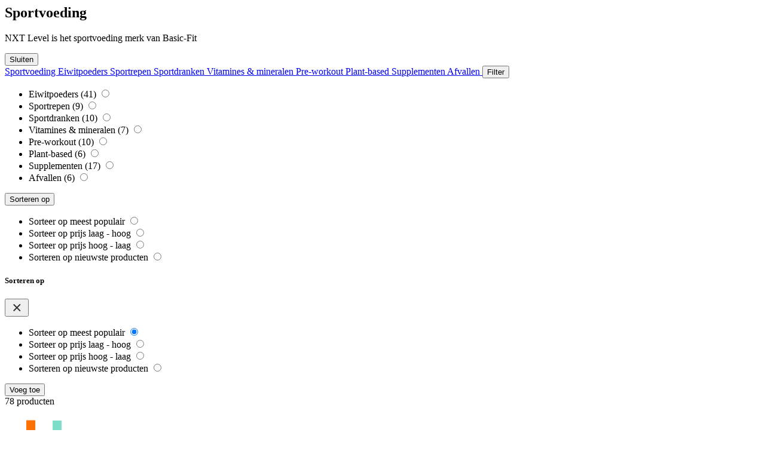

--- FILE ---
content_type: text/html;charset=UTF-8
request_url: https://webshop.basic-fit.com/nl/be/search/ajax?cgid=nutrition
body_size: 10753
content:
    <section class="hero slant-down search-banner"
        
        
            style="background-image: url(/on/demandware.static/-/Sites-webshop-storefront-catalog/default/dwb1260672/NXT_LEVEL_GET_FIT_BUN_BAN.jpg)"
        
    >
        <div class="heading-overlay">
            <div class="container">
                <!--Breadcrumbs-->
                <div class="product-breadcrumb">
                    <div class="row">
    <div class="col" role="navigation" aria-label="Breadcrumb">
        <ol class="breadcrumb">
            
        </ol>
    </div>
</div>

                </div>
               <div class="row">
                    <div class="col">
                        <h1 class="h4 header page-title uppercase">
                            Sportvoeding
                        </h1>
                        
                            <p class="small-body-text">
                                NXT Level is het sportvoeding merk van Basic-Fit
                            </p>
                        
                    </div>
               </div>
            </div>
        </div>
    </section>


<div class="search-results">
    <div class="container search-nav">
        
    </div>
   
    <div class="tab-content">
        
        
            <div class="tab-pane active" id="product-search-results" role="tabpanel" aria-labelledby="product-tab" data-gtm-item-list="product search results">
                <div class="container">
                    
                    
                        <div class="row">
                            <div class="col-12">
                                <div class="refinement-bar">
                                    
<div class="filter-header">
    <div class="header-bar d-none clearfix">
        <div class="pull-left d-md-none result-count">
            
    
    


        </div>
        <button class="pull-right close">
            <span>Sluiten</span>
            <i class="fa fa-close"></i>
        </button>
    </div>
</div>


<div class="refinements">
    
        
        
            <div class="btn-scroll-bar-left"></div>
            <div class="btn-scroll-bar-right"></div>
            <div class="clickable-filters" data-all="" id="refinement-category">
                
                
                

    
        
    
    
        <a href="/nl/be/search/ajax?cgid=nutrition" data-id="nutrition" class="nav-link" role="link" tabindex="0">
            Sportvoeding
        </a>
    

    
    
    

    
    
        <a href="/nl/be/search/ajax?cgid=protein-powders" data-id="protein-powders" class="nav-link" role="link" tabindex="0">
            Eiwitpoeders
        </a>
    

    
    
    



    
    
        <a href="/nl/be/search/ajax?cgid=sports-bars" data-id="sports-bars" class="nav-link" role="link" tabindex="0">
            Sportrepen
        </a>
    

    
    
    



    
    
        <a href="/nl/be/search/ajax?cgid=sports-drinks" data-id="sports-drinks" class="nav-link" role="link" tabindex="0">
            Sportdranken
        </a>
    

    
    
    



    
    
        <a href="/nl/be/search/ajax?cgid=vitamines-and-minerals" data-id="vitamines-and-minerals" class="nav-link" role="link" tabindex="0">
            Vitamines &amp; mineralen
        </a>
    

    
    
    



    
    
        <a href="/nl/be/search/ajax?cgid=pre-workout" data-id="pre-workout" class="nav-link" role="link" tabindex="0">
            Pre-workout
        </a>
    

    
    
    



    
    
        <a href="/nl/be/search/ajax?cgid=Plant-based" data-id="Plant-based" class="nav-link" role="link" tabindex="0">
            Plant-based
        </a>
    

    
    
    



    
    
        <a href="/nl/be/search/ajax?cgid=supplements" data-id="supplements" class="nav-link" role="link" tabindex="0">
            Supplementen
        </a>
    

    
    
    



    
    
        <a href="/nl/be/search/ajax?cgid=weight-loss" data-id="weight-loss" class="nav-link" role="link" tabindex="0">
            Afvallen
        </a>
    

    
    
    







                
                
                    <button class="BF-carret-btn" id="open-filter-popup">
                        Filter
                    </button>
                    
                    

    <div id="filters-wrapper-dropdown">
        <ul class="dropdown-menu" aria-labelledby="dropdownCategorySelector">
            
            
            
    
        <li class="dropdown-item">
            <label for="Eiwitpoeders-filter">
                <span>Eiwitpoeders <span class="grey">(41) </span></span>
                <input type="radio" name="subcategory-filter" id="Eiwitpoeders-filter" value="/nl/be/search/ajax?cgid=protein-powders" data-toggler="protein-powders" data-all="/nl/be/search/ajax?cgid=nutrition" 
                 />
            </label>
        </li>
    
    
    


    
        <li class="dropdown-item">
            <label for="Sportrepen-filter">
                <span>Sportrepen <span class="grey">(9) </span></span>
                <input type="radio" name="subcategory-filter" id="Sportrepen-filter" value="/nl/be/search/ajax?cgid=sports-bars" data-toggler="sports-bars" data-all="/nl/be/search/ajax?cgid=protein-powders" 
                 />
            </label>
        </li>
    
    
    


    
        <li class="dropdown-item">
            <label for="Sportdranken-filter">
                <span>Sportdranken <span class="grey">(10) </span></span>
                <input type="radio" name="subcategory-filter" id="Sportdranken-filter" value="/nl/be/search/ajax?cgid=sports-drinks" data-toggler="sports-drinks" data-all="/nl/be/search/ajax?cgid=sports-bars" 
                 />
            </label>
        </li>
    
    
    


    
        <li class="dropdown-item">
            <label for="Vitamines-&amp;-mineralen-filter">
                <span>Vitamines &amp; mineralen <span class="grey">(7) </span></span>
                <input type="radio" name="subcategory-filter" id="Vitamines-&amp;-mineralen-filter" value="/nl/be/search/ajax?cgid=vitamines-and-minerals" data-toggler="vitamines-and-minerals" data-all="/nl/be/search/ajax?cgid=sports-drinks" 
                 />
            </label>
        </li>
    
    
    


    
        <li class="dropdown-item">
            <label for="Pre-workout-filter">
                <span>Pre-workout <span class="grey">(10) </span></span>
                <input type="radio" name="subcategory-filter" id="Pre-workout-filter" value="/nl/be/search/ajax?cgid=pre-workout" data-toggler="pre-workout" data-all="/nl/be/search/ajax?cgid=vitamines-and-minerals" 
                 />
            </label>
        </li>
    
    
    


    
        <li class="dropdown-item">
            <label for="Plant-based-filter">
                <span>Plant-based <span class="grey">(6) </span></span>
                <input type="radio" name="subcategory-filter" id="Plant-based-filter" value="/nl/be/search/ajax?cgid=Plant-based" data-toggler="Plant-based" data-all="/nl/be/search/ajax?cgid=pre-workout" 
                 />
            </label>
        </li>
    
    
    


    
        <li class="dropdown-item">
            <label for="Supplementen-filter">
                <span>Supplementen <span class="grey">(17) </span></span>
                <input type="radio" name="subcategory-filter" id="Supplementen-filter" value="/nl/be/search/ajax?cgid=supplements" data-toggler="supplements" data-all="/nl/be/search/ajax?cgid=Plant-based" 
                 />
            </label>
        </li>
    
    
    


    
        <li class="dropdown-item">
            <label for="Afvallen-filter">
                <span>Afvallen <span class="grey">(6) </span></span>
                <input type="radio" name="subcategory-filter" id="Afvallen-filter" value="/nl/be/search/ajax?cgid=weight-loss" data-toggler="weight-loss" data-all="/nl/be/search/ajax?cgid=supplements" 
                 />
            </label>
        </li>
    
    
    



        </ul>
    </div>


                
             </div>
        
    
</div>

                                </div>
                            </div>
                        </div>
                    
                    <div class="row grid-header">
                        <div class="col-8 filters-btn-wrapper" >
                            
  <button id="open-sort-dropdown" class="BF-carret-btn">
        Sorteren op
  </button>
   <ul class="dropdown-menu" id="sort-dropdown" aria-labelledby="open-sort-dropdown" aria-hidden="true">
        
            <li class="dropdown-item">
                <label for="most-popular">
                    Sorteer op meest populair
                    <input type="radio" name="BF-sort-by" id="most-popular" value="https://webshop.basic-fit.com/nl/be/search/update?cgid=nutrition&amp;srule=most-popular&amp;start=0&amp;sz=24" 
                        checked
                        class="active"
                    />
                </label>
            </li>
        
            <li class="dropdown-item">
                <label for="price-low-to-high">
                    Sorteer op prijs laag - hoog
                    <input type="radio" name="BF-sort-by" id="price-low-to-high" value="https://webshop.basic-fit.com/nl/be/search/update?cgid=nutrition&amp;srule=price-low-to-high&amp;start=0&amp;sz=24" 
                        
                        class=""
                    />
                </label>
            </li>
        
            <li class="dropdown-item">
                <label for="price-hight-to-low">
                    Sorteer op prijs hoog - laag
                    <input type="radio" name="BF-sort-by" id="price-hight-to-low" value="https://webshop.basic-fit.com/nl/be/search/update?cgid=nutrition&amp;srule=price-high-to-low&amp;start=0&amp;sz=24" 
                        
                        class=""
                    />
                </label>
            </li>
        
            <li class="dropdown-item">
                <label for="latest-products">
                    Sorteren op nieuwste producten
                    <input type="radio" name="BF-sort-by" id="latest-products" value="https://webshop.basic-fit.com/nl/be/search/update?cgid=nutrition&amp;srule=latest-product&amp;start=0&amp;sz=24" 
                        
                        class=""
                    />
                </label>
            </li>
        
   </ul>

    
    <div class="modal fade full-page-modal" id="mobile-sort-modal" tabindex="-1" role="dialog" aria-labelledby="mobile-sort-modal-label" aria-hidden="true">
        <div class="modal-dialog" role="document">
            <div class="modal-content">
                <div class="modal-header">
                    <h5 class="modal-title" id="mobile-sort-modal-label">
                        Sorteren op
                    </h5>
                    <button type="button" class="close" id="close-mobile-sort" data-dismiss="modal" aria-label="Close">
                        <span aria-hidden="true">
                            <img class="img-fluid" src="/on/demandware.static/Sites-BFW-Site/-/default/dw43f027c4/images/icon-close-dark.svg" alt="Sluit" />
                        </span>
                    </button>
                </div>
                <div class="modal-body">

                    <ul class="filters-mobile-list">
                        
                            <li>
                                <label for="most-popular">
                                    Sorteer op meest populair
                                    <input type="radio" name="BF-sort-by" id="most-popular" value="https://webshop.basic-fit.com/nl/be/search/update?cgid=nutrition&amp;srule=most-popular&amp;start=0&amp;sz=24" 
                                        checked
                                        class="active"
                                    />
                                </label>
                            </li>
                        
                            <li>
                                <label for="price-low-to-high">
                                    Sorteer op prijs laag - hoog
                                    <input type="radio" name="BF-sort-by" id="price-low-to-high" value="https://webshop.basic-fit.com/nl/be/search/update?cgid=nutrition&amp;srule=price-low-to-high&amp;start=0&amp;sz=24" 
                                        
                                        class=""
                                    />
                                </label>
                            </li>
                        
                            <li>
                                <label for="price-hight-to-low">
                                    Sorteer op prijs hoog - laag
                                    <input type="radio" name="BF-sort-by" id="price-hight-to-low" value="https://webshop.basic-fit.com/nl/be/search/update?cgid=nutrition&amp;srule=price-high-to-low&amp;start=0&amp;sz=24" 
                                        
                                        class=""
                                    />
                                </label>
                            </li>
                        
                            <li>
                                <label for="latest-products">
                                    Sorteren op nieuwste producten
                                    <input type="radio" name="BF-sort-by" id="latest-products" value="https://webshop.basic-fit.com/nl/be/search/update?cgid=nutrition&amp;srule=latest-product&amp;start=0&amp;sz=24" 
                                        
                                        class=""
                                    />
                                </label>
                            </li>
                        
                    </ul>
                
                </div>
                <div class="modal-footer">
                    <button type="button" id="apply-sort-mobile" class="cta-default cta-purple">
                        Voeg toe
                    </button>
                </div>
            </div>
        </div>
    </div>


                        </div>
                        
                            <div class="col-4 result-count">
                                <span>
                                    78 producten
                                </span>
                            </div>
                        
                    </div>
                </div>
                <section class="search-results-bg">
                    <!-- Line Play -->
                    <div class="lines-wrapper">
                        <svg width="143" height="230" viewBox="0 0 143 230" fill="none" xmlns="http://www.w3.org/2000/svg">
                            <path id="green-line" d="M87.6014 23L87.6014 95.6181L158.56 166.576" stroke="#7ADEC9" stroke-width="15" stroke-miterlimit="10"/>
                            <path id="orange-line" d="M43.5339 22.4999L43.5339 108.869L159.033 224.368" stroke="#FE7000" stroke-width="15" stroke-miterlimit="10"/>
                        </svg>
                    </div>
                    <div class="container">
                        
                        <div class="row product-grid" itemtype="http://schema.org/SomeProducts" itemid="#product">
                            
    <div class="col-lg-3 col-md-6 col-sm-6 col-xs-6 js-tile-item">
        <!-- CQuotient Activity Tracking (viewCategory-cquotient.js) -->
<script type="text/javascript">//<!--
/* <![CDATA[ */
(function(){
try {
    if(window.CQuotient) {
	var cq_params = {};
	
	cq_params.cookieId = window.CQuotient.getCQCookieId();
	cq_params.userId = window.CQuotient.getCQUserId();
	cq_params.emailId = CQuotient.getCQHashedEmail();
	cq_params.loginId = CQuotient.getCQHashedLogin();
	cq_params.accumulate = true;
	cq_params.products = [{
	    id: '36_DSFF_0500_V2',
	    sku: ''
	}];
	cq_params.categoryId = 'nutrition';
	cq_params.refinements = '[{\"name\":\"Category\",\"value\":\"nutrition\"}]';
	cq_params.personalized = 'false';
	cq_params.sortingRule = 'most-popular';
	cq_params.imageUUID = '__UNDEFINED__';
	cq_params.realm = "BDFP";
	cq_params.siteId = "BFW";
	cq_params.instanceType = "prd";
	cq_params.queryLocale = "nl_BE";
	cq_params.locale = window.CQuotient.locale;
	
	if(window.CQuotient.sendActivity)
	    window.CQuotient.sendActivity(CQuotient.clientId, 'viewCategory', cq_params);
	else
	    window.CQuotient.activities.push({
	    	activityType: 'viewCategory',
	    	parameters: cq_params
	    });
  }
} catch(err) {}
})();
/* ]]> */
// -->
</script>
<script type="text/javascript">//<!--
/* <![CDATA[ (viewCategoryProduct-active_data.js) */
(function(){
try {
	if (dw.ac) {
		var search_params = {};
		search_params.persd = 'false';
		search_params.refs = '[{\"name\":\"Category\",\"value\":\"nutrition\"}]';
		search_params.sort = 'most-popular';
		search_params.imageUUID = '';
		search_params.searchID = 'e8fcf5db-4949-4ab0-b5e6-0c595f6a6980';
		search_params.locale = 'nl_BE';
		search_params.queryLocale = 'nl_BE';
		search_params.showProducts = 'true';
		dw.ac.applyContext({category: "nutrition", searchData: search_params});
		if (typeof dw.ac._scheduleDataSubmission === "function") {
			dw.ac._scheduleDataSubmission();
		}
	}
} catch(err) {}
})();
/* ]]> */
// -->
</script>
<script type="text/javascript">//<!--
/* <![CDATA[ (viewProduct-active_data.js) */
dw.ac._capture({id: "36_DSFF_0500_V2", type: "searchhit"});
/* ]]> */
// -->
</script>
            

<div class="product" data-pid="36_DSFF_0500_V2">
    <div class="product-tile js-product-tile" 
data-gtm-enhanced-ecommerce-product="{&quot;id&quot;:&quot;36_DSFF_0500_V2&quot;,&quot;name&quot;:&quot;NXT Shape Lean Shake - Bosvruchten - 500g&quot;,&quot;brand&quot;:&quot;NXT Level&quot;,&quot;variant&quot;:&quot;&quot;,&quot;itemInStock&quot;:true,&quot;category0&quot;:&quot;UITGELICHT&quot;,&quot;category1&quot;:&quot;Webshop Storefront Catalog&quot;,&quot;category2&quot;:&quot;Sportvoeding&quot;,&quot;category3&quot;:&quot;Eiwitpoeders&quot;,&quot;category4&quot;:&quot;Afvallen&quot;,&quot;price&quot;:&quot;9.99&quot;}"
>
    <!-- dwMarker="product" dwContentID="ae6d98112357764fc5689f6da4" -->
    
    
        <div class="product-top-banner discount">
            <i class="BF-icon icon-discount" aria-hidden="true"></i> 60% korting
        </div>
    
    
    <div class="image-container js-product-link">
    <a href="/nl/be/sportvoeding/eiwitpoeders/36_DSFF_0500_V2.html">
        <img class="tile-image" loading="lazy"
             src="https://webshop.basic-fit.com/dw/image/v2/BDFP_PRD/on/demandware.static/-/Sites-nxtlevel-master-catalog/default/dw93ce8eb4/images/All%20nutrition/NXT%20Shape/NXT-LEVEL_Lean-Shake_Forest-fruits_Packshot_Single_TC.jpg?sw=800&amp;sh=800&amp;sm=fit&amp;q=100"
             alt="NXT Shape Lean Shake - Bosvruchten - 500g"
             title="NXT Shape Lean Shake - Bosvruchten - 500g"
             />
    </a>
</div>

    <div class="tile-body">
        

        <div class="pdp-link">
    <a class="link" href="/nl/be/sportvoeding/eiwitpoeders/36_DSFF_0500_V2.html">NXT Shape Lean Shake - Bosvruchten - 500g</a>
</div>


        

        
        
            
    <div class="price">
        
        <div class="bundle">
    <div class="bundle-discounts-price-container">
        

        
        <span class="sales">
            
            
            
                <span class="value" content="9.99">
            
            
            &euro;9,99


        </span>

        
            
                <span class="strike-through list">
                    <span class="value" content="24.99">
                        <span class="sr-only">
                            Price reduced from
                        </span>
                        <del>
                        &euro;24,99


                        </del>
                        <span class="sr-only">
                            to
                        </span>
                    </span>
                </span>
        
    </div>
    <div class="original-bundle-price">
        
    </div>
</div>
    
        <span class="discount-text">
            Bespaar &euro;15,00
        </span>
    
    </div>


        

        
        




<div class="product-tile-buttons">
    
        <button type="button" class="product-tile-info" data-toggle="modal" data-target="#36_DSFF_0500_V2"></button>
    

    
        <a class="quickview button button-add-to-cart " href="/nl/be/product/quickview?pid=36_DSFF_0500_V2"
        data-toggle="modal"
        data-target="#quickViewModal"
        title="Preview"
        aria-label="Quick View for NXT Shape Lean Shake - Bosvruchten - 500g"
        >
        </a>
    
</div>

    </div>
    <!-- END_dwmarker -->
</div>


    <div class="modal fade product-usp-modal parent-dumbbell-list" id="36_DSFF_0500_V2" tabindex="-1" role="dialog" aria-hidden="true" aria-labelledby="36_DSFF_0500_V2-label">
        <div class="modal-dialog" role="document">
            <div class="modal-content">
                <div class="modal-header">
                    <h5 class="modal-title" aria-label="36_DSFF_0500_V2-label">
                        Wat je moet weten
                    </h5>
                    <button type="button" class="close" data-dismiss="modal" aria-label="Close">
                        <span aria-hidden="true">
                            <img class="img-fluid" src="/on/demandware.static/Sites-BFW-Site/-/default/dw43f027c4/images/icon-close-dark.svg" alt="Sluit" />
                        </span>
                    </button>
                </div>
                <div class="modal-body">
                    frans; duits, engels, spaans: <ul class="product-usp-wrapper">
    <li class="product-usp-item">
        <i class="icon icon-muscle-growth"></i>
        <i class="icon icon-get-toned"></i>
        <p class="m-0">Spiergroei</p>
    </li>
    <li class="product-usp-item">
        <i class="icon icon-after-sports"></i>
        <i class="icon icon-balanced-snack"></i>
        <p class="m-0">Na het Sporten</p>
        <p class="m-0">Gebalanceerde Snack</p>
    </li>
    <li class="product-usp-item">
        <i class="icon icon-high-protein"></i>
        <p class="m-0">20.4g Eiwitten per Portie</p>
<li class="product-usp-item">
    <i class="icon icon-low-sugar"></i>
    <p class="m-0">Langdurig Verzadigd Gevoel en Voorkomt Eetbuien</p>
</li>
</ul>
                </div>
                <div class="modal-footer" data-btn-text="Ontdek meer">
                    
                </div>
            </div>
        </div>
    </div>

</div>

        
    </div>

    <div class="col-lg-3 col-md-6 col-sm-6 col-xs-6 js-tile-item">
        <!-- CQuotient Activity Tracking (viewCategory-cquotient.js) -->
<script type="text/javascript">//<!--
/* <![CDATA[ */
(function(){
try {
    if(window.CQuotient) {
	var cq_params = {};
	
	cq_params.cookieId = window.CQuotient.getCQCookieId();
	cq_params.userId = window.CQuotient.getCQUserId();
	cq_params.emailId = CQuotient.getCQHashedEmail();
	cq_params.loginId = CQuotient.getCQHashedLogin();
	cq_params.accumulate = true;
	cq_params.products = [{
	    id: '36_WPST_0500_09',
	    sku: ''
	}];
	cq_params.categoryId = 'nutrition';
	cq_params.refinements = '[{\"name\":\"Category\",\"value\":\"nutrition\"}]';
	cq_params.personalized = 'false';
	cq_params.sortingRule = 'most-popular';
	cq_params.imageUUID = '__UNDEFINED__';
	cq_params.realm = "BDFP";
	cq_params.siteId = "BFW";
	cq_params.instanceType = "prd";
	cq_params.queryLocale = "nl_BE";
	cq_params.locale = window.CQuotient.locale;
	
	if(window.CQuotient.sendActivity)
	    window.CQuotient.sendActivity(CQuotient.clientId, 'viewCategory', cq_params);
	else
	    window.CQuotient.activities.push({
	    	activityType: 'viewCategory',
	    	parameters: cq_params
	    });
  }
} catch(err) {}
})();
/* ]]> */
// -->
</script>
<script type="text/javascript">//<!--
/* <![CDATA[ (viewCategoryProduct-active_data.js) */
(function(){
try {
	if (dw.ac) {
		var search_params = {};
		search_params.persd = 'false';
		search_params.refs = '[{\"name\":\"Category\",\"value\":\"nutrition\"}]';
		search_params.sort = 'most-popular';
		search_params.imageUUID = '';
		search_params.searchID = 'e8fcf5db-4949-4ab0-b5e6-0c595f6a6980';
		search_params.locale = 'nl_BE';
		search_params.queryLocale = 'nl_BE';
		search_params.showProducts = 'true';
		dw.ac.applyContext({category: "nutrition", searchData: search_params});
		if (typeof dw.ac._scheduleDataSubmission === "function") {
			dw.ac._scheduleDataSubmission();
		}
	}
} catch(err) {}
})();
/* ]]> */
// -->
</script>
<script type="text/javascript">//<!--
/* <![CDATA[ (viewProduct-active_data.js) */
dw.ac._capture({id: "36_WPST_0500_09", type: "searchhit"});
/* ]]> */
// -->
</script>
            

<div class="product" data-pid="36_WPST_0500_09">
    <div class="product-tile js-product-tile" 
data-gtm-enhanced-ecommerce-product="{&quot;id&quot;:&quot;36_WPST_0500_09&quot;,&quot;name&quot;:&quot;Whey Protein Aardbei - 500g&quot;,&quot;brand&quot;:&quot;NXT Level&quot;,&quot;variant&quot;:&quot;&quot;,&quot;itemInStock&quot;:true,&quot;category0&quot;:&quot;UITGELICHT&quot;,&quot;category1&quot;:&quot;Sportvoeding&quot;,&quot;category2&quot;:&quot;Eiwitpoeders&quot;,&quot;category3&quot;:&quot;Webshop Storefront Catalog&quot;,&quot;price&quot;:&quot;9.99&quot;}"
>
    <!-- dwMarker="product" dwContentID="1c404c039092a0db02065d945b" -->
    
    
        <div class="product-top-banner discount">
            <i class="BF-icon icon-discount" aria-hidden="true"></i> 50% korting
        </div>
    
    
    <div class="image-container js-product-link">
    <a href="/nl/be/sportvoeding/eiwitpoeders/36_WPST_0500_09.html">
        <img class="tile-image" loading="lazy"
             src="https://webshop.basic-fit.com/dw/image/v2/BDFP_PRD/on/demandware.static/-/Sites-nxtlevel-master-catalog/default/dwf56e507f/images/All%20nutrition/Whey%20protein%2080%20500g%20all/NXT-LEVEL_Whey-Protein-Strawberry_Jar_1.jpg?sw=800&amp;sh=800&amp;sm=fit&amp;q=100"
             alt="Whey Protein Aardbei - 500g"
             title="Whey Protein Aardbei - 500g"
             />
    </a>
</div>

    <div class="tile-body">
        

        <div class="pdp-link">
    <a class="link" href="/nl/be/sportvoeding/eiwitpoeders/36_WPST_0500_09.html">Whey Protein Aardbei - 500g</a>
</div>


        

        
        
            
    <div class="price">
        
        <div class="bundle">
    <div class="bundle-discounts-price-container">
        

        
        <span class="sales">
            
            
            
                <span class="value" content="9.99">
            
            
            &euro;9,99


        </span>

        
            
                <span class="strike-through list">
                    <span class="value" content="19.99">
                        <span class="sr-only">
                            Price reduced from
                        </span>
                        <del>
                        &euro;19,99


                        </del>
                        <span class="sr-only">
                            to
                        </span>
                    </span>
                </span>
        
    </div>
    <div class="original-bundle-price">
        
    </div>
</div>
    
        <span class="discount-text">
            Bespaar &euro;10,00
        </span>
    
    </div>


        

        
        




<div class="product-tile-buttons">
    
        <button type="button" class="product-tile-info" data-toggle="modal" data-target="#36_WPST_0500_09"></button>
    

    
        <a class="quickview button button-add-to-cart " href="/nl/be/product/quickview?pid=36_WPST_0500_09"
        data-toggle="modal"
        data-target="#quickViewModal"
        title="Preview"
        aria-label="Quick View for Whey Protein Aardbei - 500g"
        >
        </a>
    
</div>

    </div>
    <!-- END_dwmarker -->
</div>


    <div class="modal fade product-usp-modal parent-dumbbell-list" id="36_WPST_0500_09" tabindex="-1" role="dialog" aria-hidden="true" aria-labelledby="36_WPST_0500_09-label">
        <div class="modal-dialog" role="document">
            <div class="modal-content">
                <div class="modal-header">
                    <h5 class="modal-title" aria-label="36_WPST_0500_09-label">
                        Wat je moet weten
                    </h5>
                    <button type="button" class="close" data-dismiss="modal" aria-label="Close">
                        <span aria-hidden="true">
                            <img class="img-fluid" src="/on/demandware.static/Sites-BFW-Site/-/default/dw43f027c4/images/icon-close-dark.svg" alt="Sluit" />
                        </span>
                    </button>
                </div>
                <div class="modal-body">
                    <ul class="product-usp-wrapper">
    <li class="product-usp-item">
        <i class="icon icon-muscle-growth"></i>
        <i class="icon icon-get-toned"></i>
        <p class="m-0">Spiergroei</p>
    </li>
    <li class="product-usp-item">
        <i class="icon icon-after-sports"></i>
        <i class="icon icon-balanced-snack"></i>
        <p class="m-0">Na het Sporten</p>
        <p class="m-0">Gebalanceerde Snack</p>
    </li>
    <li class="product-usp-item">
        <i class="icon icon-high-protein"></i>
        <p class="m-0">23g Eiwitten per Portie</p>
</ul>
                </div>
                <div class="modal-footer" data-btn-text="Ontdek meer">
                    
                </div>
            </div>
        </div>
    </div>

</div>

        
    </div>

    <div class="col-lg-3 col-md-6 col-sm-6 col-xs-6 js-tile-item">
        <!-- CQuotient Activity Tracking (viewCategory-cquotient.js) -->
<script type="text/javascript">//<!--
/* <![CDATA[ */
(function(){
try {
    if(window.CQuotient) {
	var cq_params = {};
	
	cq_params.cookieId = window.CQuotient.getCQCookieId();
	cq_params.userId = window.CQuotient.getCQUserId();
	cq_params.emailId = CQuotient.getCQHashedEmail();
	cq_params.loginId = CQuotient.getCQHashedLogin();
	cq_params.accumulate = true;
	cq_params.products = [{
	    id: '36_WPBA_0750_09',
	    sku: ''
	}];
	cq_params.categoryId = 'nutrition';
	cq_params.refinements = '[{\"name\":\"Category\",\"value\":\"nutrition\"}]';
	cq_params.personalized = 'false';
	cq_params.sortingRule = 'most-popular';
	cq_params.imageUUID = '__UNDEFINED__';
	cq_params.realm = "BDFP";
	cq_params.siteId = "BFW";
	cq_params.instanceType = "prd";
	cq_params.queryLocale = "nl_BE";
	cq_params.locale = window.CQuotient.locale;
	
	if(window.CQuotient.sendActivity)
	    window.CQuotient.sendActivity(CQuotient.clientId, 'viewCategory', cq_params);
	else
	    window.CQuotient.activities.push({
	    	activityType: 'viewCategory',
	    	parameters: cq_params
	    });
  }
} catch(err) {}
})();
/* ]]> */
// -->
</script>
<script type="text/javascript">//<!--
/* <![CDATA[ (viewCategoryProduct-active_data.js) */
(function(){
try {
	if (dw.ac) {
		var search_params = {};
		search_params.persd = 'false';
		search_params.refs = '[{\"name\":\"Category\",\"value\":\"nutrition\"}]';
		search_params.sort = 'most-popular';
		search_params.imageUUID = '';
		search_params.searchID = 'e8fcf5db-4949-4ab0-b5e6-0c595f6a6980';
		search_params.locale = 'nl_BE';
		search_params.queryLocale = 'nl_BE';
		search_params.showProducts = 'true';
		dw.ac.applyContext({category: "nutrition", searchData: search_params});
		if (typeof dw.ac._scheduleDataSubmission === "function") {
			dw.ac._scheduleDataSubmission();
		}
	}
} catch(err) {}
})();
/* ]]> */
// -->
</script>
<script type="text/javascript">//<!--
/* <![CDATA[ (viewProduct-active_data.js) */
dw.ac._capture({id: "36_WPBA_0750_09", type: "searchhit"});
/* ]]> */
// -->
</script>
            

<div class="product" data-pid="36_WPBA_0750_09">
    <div class="product-tile js-product-tile" 
data-gtm-enhanced-ecommerce-product="{&quot;id&quot;:&quot;36_WPBA_0750_09&quot;,&quot;name&quot;:&quot;Whey Protein Banaan - 750g&quot;,&quot;brand&quot;:&quot;NXT Level&quot;,&quot;variant&quot;:&quot;&quot;,&quot;itemInStock&quot;:true,&quot;category0&quot;:&quot;Sportvoeding&quot;,&quot;category1&quot;:&quot;Eiwitpoeders&quot;,&quot;price&quot;:&quot;24.99&quot;}"
>
    <!-- dwMarker="product" dwContentID="935625e9c138c99ac92bf4bf05" -->
    
    
    
    <div class="image-container js-product-link">
    <a href="/nl/be/sportvoeding/eiwitpoeders/36_WPBA_0750_09.html">
        <img class="tile-image" loading="lazy"
             src="https://webshop.basic-fit.com/dw/image/v2/BDFP_PRD/on/demandware.static/-/Sites-nxtlevel-master-catalog/default/dwbf27da29/images/All%20nutrition/Whey%20Protein%2080%20750g/NXT-LEVEL_Pouches_Whey-Protein-80_Banana_750g_01.jpg?sw=800&amp;sh=800&amp;sm=fit&amp;q=100"
             alt="Whey Protein Banaan - 750g"
             title="Whey Protein Banaan - 750g"
             />
    </a>
</div>

    <div class="tile-body">
        

        <div class="pdp-link">
    <a class="link" href="/nl/be/sportvoeding/eiwitpoeders/36_WPBA_0750_09.html">Whey Protein Banaan - 750g</a>
</div>


        

        
        
            
    <div class="price">
        
        <div class="bundle">
    <div class="bundle-discounts-price-container">
        

        
        <span class="sales">
            
            
            
                <span class="value" content="24.99">
            
            
            &euro;24,99


        </span>

        
    </div>
    <div class="original-bundle-price">
        
    </div>
</div>
    
    </div>


        

        
        




<div class="product-tile-buttons">
    
        <button type="button" class="product-tile-info" data-toggle="modal" data-target="#36_WPBA_0750_09"></button>
    

    
        <a class="quickview button button-add-to-cart " href="/nl/be/product/quickview?pid=36_WPBA_0750_09"
        data-toggle="modal"
        data-target="#quickViewModal"
        title="Preview"
        aria-label="Quick View for Whey Protein Banaan - 750g"
        >
        </a>
    
</div>

    </div>
    <!-- END_dwmarker -->
</div>


    <div class="modal fade product-usp-modal parent-dumbbell-list" id="36_WPBA_0750_09" tabindex="-1" role="dialog" aria-hidden="true" aria-labelledby="36_WPBA_0750_09-label">
        <div class="modal-dialog" role="document">
            <div class="modal-content">
                <div class="modal-header">
                    <h5 class="modal-title" aria-label="36_WPBA_0750_09-label">
                        Wat je moet weten
                    </h5>
                    <button type="button" class="close" data-dismiss="modal" aria-label="Close">
                        <span aria-hidden="true">
                            <img class="img-fluid" src="/on/demandware.static/Sites-BFW-Site/-/default/dw43f027c4/images/icon-close-dark.svg" alt="Sluit" />
                        </span>
                    </button>
                </div>
                <div class="modal-body">
                    <ul class="product-usp-wrapper">
    <li class="product-usp-item">
        <i class="icon icon-muscle-growth"></i>
        <i class="icon icon-get-toned"></i>
        <p class="m-0">Spiergroei</p>
    </li>
    <li class="product-usp-item">
        <i class="icon icon-after-sports"></i>
        <i class="icon icon-balanced-snack"></i>
        <p class="m-0">Na het Sporten</p>
        <p class="m-0">Gebalanceerde Snack</p>
    </li>
    <li class="product-usp-item">
        <i class="icon icon-high-protein"></i>
        <p class="m-0">23g eiwitten per portie</p>
</ul>
                </div>
                <div class="modal-footer" data-btn-text="Ontdek meer">
                    
                </div>
            </div>
        </div>
    </div>

</div>

        
    </div>

    <div class="col-lg-3 col-md-6 col-sm-6 col-xs-6 js-tile-item">
        <!-- CQuotient Activity Tracking (viewCategory-cquotient.js) -->
<script type="text/javascript">//<!--
/* <![CDATA[ */
(function(){
try {
    if(window.CQuotient) {
	var cq_params = {};
	
	cq_params.cookieId = window.CQuotient.getCQCookieId();
	cq_params.userId = window.CQuotient.getCQUserId();
	cq_params.emailId = CQuotient.getCQHashedEmail();
	cq_params.loginId = CQuotient.getCQHashedLogin();
	cq_params.accumulate = true;
	cq_params.products = [{
	    id: '36_VEPV_0500_09',
	    sku: ''
	}];
	cq_params.categoryId = 'nutrition';
	cq_params.refinements = '[{\"name\":\"Category\",\"value\":\"nutrition\"}]';
	cq_params.personalized = 'false';
	cq_params.sortingRule = 'most-popular';
	cq_params.imageUUID = '__UNDEFINED__';
	cq_params.realm = "BDFP";
	cq_params.siteId = "BFW";
	cq_params.instanceType = "prd";
	cq_params.queryLocale = "nl_BE";
	cq_params.locale = window.CQuotient.locale;
	
	if(window.CQuotient.sendActivity)
	    window.CQuotient.sendActivity(CQuotient.clientId, 'viewCategory', cq_params);
	else
	    window.CQuotient.activities.push({
	    	activityType: 'viewCategory',
	    	parameters: cq_params
	    });
  }
} catch(err) {}
})();
/* ]]> */
// -->
</script>
<script type="text/javascript">//<!--
/* <![CDATA[ (viewCategoryProduct-active_data.js) */
(function(){
try {
	if (dw.ac) {
		var search_params = {};
		search_params.persd = 'false';
		search_params.refs = '[{\"name\":\"Category\",\"value\":\"nutrition\"}]';
		search_params.sort = 'most-popular';
		search_params.imageUUID = '';
		search_params.searchID = 'e8fcf5db-4949-4ab0-b5e6-0c595f6a6980';
		search_params.locale = 'nl_BE';
		search_params.queryLocale = 'nl_BE';
		search_params.showProducts = 'true';
		dw.ac.applyContext({category: "nutrition", searchData: search_params});
		if (typeof dw.ac._scheduleDataSubmission === "function") {
			dw.ac._scheduleDataSubmission();
		}
	}
} catch(err) {}
})();
/* ]]> */
// -->
</script>
<script type="text/javascript">//<!--
/* <![CDATA[ (viewProduct-active_data.js) */
dw.ac._capture({id: "36_VEPV_0500_09", type: "searchhit"});
/* ]]> */
// -->
</script>
            

<div class="product" data-pid="36_VEPV_0500_09">
    <div class="product-tile js-product-tile" 
data-gtm-enhanced-ecommerce-product="{&quot;id&quot;:&quot;36_VEPV_0500_09&quot;,&quot;name&quot;:&quot;Pea Protein Vanille - 500g&quot;,&quot;brand&quot;:&quot;NXT Level&quot;,&quot;variant&quot;:&quot;&quot;,&quot;itemInStock&quot;:false,&quot;category0&quot;:&quot;Webshop Storefront Catalog&quot;,&quot;category1&quot;:&quot;Sportvoeding&quot;,&quot;category2&quot;:&quot;Eiwitpoeders&quot;,&quot;category3&quot;:&quot;Plant-based&quot;,&quot;price&quot;:&quot;11.99&quot;}"
>
    <!-- dwMarker="product" dwContentID="4362e3d613ec82fa2e548714fa" -->
    
    
        <div class="product-top-banner discount">
            <i class="BF-icon icon-discount" aria-hidden="true"></i> 40% korting
        </div>
    
    
    <div class="image-container js-product-link">
    <a href="/nl/be/sportvoeding/eiwitpoeders/36_VEPV_0500_09.html">
        <img class="tile-image" loading="lazy"
             src="https://webshop.basic-fit.com/dw/image/v2/BDFP_PRD/on/demandware.static/-/Sites-nxtlevel-master-catalog/default/dw6b20a3bb/images/All%20nutrition/Whey%20protein%2080%20500g%20all/NXT-LEVEL_Pea-Protein-80-Vanilla_500g_01.jpg.jpg?sw=800&amp;sh=800&amp;sm=fit&amp;q=100"
             alt="Pea Protein Vanille - 500g"
             title="Pea Protein Vanille - 500g"
             />
    </a>
</div>

    <div class="tile-body">
        

        <div class="pdp-link">
    <a class="link" href="/nl/be/sportvoeding/eiwitpoeders/36_VEPV_0500_09.html">Pea Protein Vanille - 500g</a>
</div>


        

        
        
            
    <div class="price">
        
        <div class="bundle">
    <div class="bundle-discounts-price-container">
        

        
        <span class="sales">
            
            
            
                <span class="value" content="11.99">
            
            
            &euro;11,99


        </span>

        
            
                <span class="strike-through list">
                    <span class="value" content="19.99">
                        <span class="sr-only">
                            Price reduced from
                        </span>
                        <del>
                        &euro;19,99


                        </del>
                        <span class="sr-only">
                            to
                        </span>
                    </span>
                </span>
        
    </div>
    <div class="original-bundle-price">
        
    </div>
</div>
    
        <span class="discount-text">
            Bespaar &euro;8,00
        </span>
    
    </div>


        

        
        


    <div class="out-of-stock-msg" data-available="false">
        Niet op voorraad
    </div>



<div class="product-tile-buttons">
    
        <button type="button" class="product-tile-info" data-toggle="modal" data-target="#36_VEPV_0500_09"></button>
    

    
        <a class="quickview button button-add-to-cart disabled" href=""
        data-toggle=""
        data-target=""
        title="Preview"
        aria-label="Quick View for Pea Protein Vanille - 500g"
        >
        </a>
    
</div>

    </div>
    <!-- END_dwmarker -->
</div>


    <div class="modal fade product-usp-modal parent-dumbbell-list" id="36_VEPV_0500_09" tabindex="-1" role="dialog" aria-hidden="true" aria-labelledby="36_VEPV_0500_09-label">
        <div class="modal-dialog" role="document">
            <div class="modal-content">
                <div class="modal-header">
                    <h5 class="modal-title" aria-label="36_VEPV_0500_09-label">
                        Wat je moet weten
                    </h5>
                    <button type="button" class="close" data-dismiss="modal" aria-label="Close">
                        <span aria-hidden="true">
                            <img class="img-fluid" src="/on/demandware.static/Sites-BFW-Site/-/default/dw43f027c4/images/icon-close-dark.svg" alt="Sluit" />
                        </span>
                    </button>
                </div>
                <div class="modal-body">
                    <ul class="product-usp-wrapper">
    <li class="product-usp-item">
        <i class="icon icon-muscle-growth"></i>
         <i class="icon icon-weight-loss"></i>
        <p class="m-0">Spiergroei</p>
    </li>
    <li class="product-usp-item">
        <i class="icon icon-after-sports"></i>
        <i class="icon icon-balanced-snack"></i>
        <p class="m-0">Na het sporten</p>
        <p class="m-0">Gebalanceerde Snack</p>
    </li>

    <li class="product-usp-item">
        <i class="icon icon-high-protein"></i>
        <p class="m-0">25g Eiwitten per Portie</p>

 <li class="product-usp-item">
        <i class="icon icon-plant-based"></i>
        <p class="m-0">Plantaardig</p>
    </li>
</ul>
    </li>
                </div>
                <div class="modal-footer" data-btn-text="Ontdek meer">
                    
                </div>
            </div>
        </div>
    </div>

</div>

        
    </div>

    <div class="col-lg-3 col-md-6 col-sm-6 col-xs-6 js-tile-item">
        <!-- CQuotient Activity Tracking (viewCategory-cquotient.js) -->
<script type="text/javascript">//<!--
/* <![CDATA[ */
(function(){
try {
    if(window.CQuotient) {
	var cq_params = {};
	
	cq_params.cookieId = window.CQuotient.getCQCookieId();
	cq_params.userId = window.CQuotient.getCQUserId();
	cq_params.emailId = CQuotient.getCQHashedEmail();
	cq_params.loginId = CQuotient.getCQHashedLogin();
	cq_params.accumulate = true;
	cq_params.products = [{
	    id: '36_LSWT_BUND_4',
	    sku: ''
	}];
	cq_params.categoryId = 'nutrition';
	cq_params.refinements = '[{\"name\":\"Category\",\"value\":\"nutrition\"}]';
	cq_params.personalized = 'false';
	cq_params.sortingRule = 'most-popular';
	cq_params.imageUUID = '__UNDEFINED__';
	cq_params.realm = "BDFP";
	cq_params.siteId = "BFW";
	cq_params.instanceType = "prd";
	cq_params.queryLocale = "nl_BE";
	cq_params.locale = window.CQuotient.locale;
	
	if(window.CQuotient.sendActivity)
	    window.CQuotient.sendActivity(CQuotient.clientId, 'viewCategory', cq_params);
	else
	    window.CQuotient.activities.push({
	    	activityType: 'viewCategory',
	    	parameters: cq_params
	    });
  }
} catch(err) {}
})();
/* ]]> */
// -->
</script>
<script type="text/javascript">//<!--
/* <![CDATA[ (viewCategoryProduct-active_data.js) */
(function(){
try {
	if (dw.ac) {
		var search_params = {};
		search_params.persd = 'false';
		search_params.refs = '[{\"name\":\"Category\",\"value\":\"nutrition\"}]';
		search_params.sort = 'most-popular';
		search_params.imageUUID = '';
		search_params.searchID = 'e8fcf5db-4949-4ab0-b5e6-0c595f6a6980';
		search_params.locale = 'nl_BE';
		search_params.queryLocale = 'nl_BE';
		search_params.showProducts = 'true';
		dw.ac.applyContext({category: "nutrition", searchData: search_params});
		if (typeof dw.ac._scheduleDataSubmission === "function") {
			dw.ac._scheduleDataSubmission();
		}
	}
} catch(err) {}
})();
/* ]]> */
// -->
</script>
<script type="text/javascript">//<!--
/* <![CDATA[ (viewProduct-active_data.js) */
dw.ac._capture({id: "36_LSWT_BUND_4", type: "searchhit"});
/* ]]> */
// -->
</script>
            

<div class="product" data-pid="36_LSWT_BUND_4">
    <div class="product-tile js-product-tile" 
data-gtm-enhanced-ecommerce-product="{&quot;id&quot;:&quot;36_LSWT_BUND_4&quot;,&quot;name&quot;:&quot;Afvallen Bundel&quot;,&quot;brand&quot;:&quot;NXT Level&quot;,&quot;variant&quot;:&quot;&quot;,&quot;itemInStock&quot;:true,&quot;category0&quot;:&quot;Webshop Storefront Catalog&quot;,&quot;category1&quot;:&quot;Sportvoeding&quot;,&quot;category2&quot;:&quot;Eiwitpoeders&quot;,&quot;category3&quot;:&quot;Pre-workout&quot;,&quot;category4&quot;:&quot;Afvallen&quot;,&quot;price&quot;:&quot;54.99&quot;}"
>
    <!-- dwMarker="product" dwContentID="50c64b05562583487f0ebe71b4" -->
    
    
        <div class="product-top-banner discount">
            <i class="BF-icon icon-bundle" aria-hidden="true"></i> Bundle Deal
        </div>
    
    
    <div class="image-container js-product-link">
    <a href="/nl/be/sportvoeding/eiwitpoeders/36_LSWT_BUND_4.html">
        <img class="tile-image" loading="lazy"
             src="https://webshop.basic-fit.com/dw/image/v2/BDFP_PRD/on/demandware.static/-/Sites-nxtlevel-master-catalog/default/dwfb2466b3/images/All%20nutrition/Bundles/Lose%20Weight%20Bundle.png?sw=800&amp;sh=800&amp;sm=fit&amp;q=100"
             alt="Afvallen Bundel"
             title="Afvallen Bundel"
             />
    </a>
</div>

    <div class="tile-body">
        

        <div class="pdp-link">
    <a class="link" href="/nl/be/sportvoeding/eiwitpoeders/36_LSWT_BUND_4.html">Afvallen Bundel</a>
</div>


        

        
        
            
    <div class="price">
        
        <div class="bundle">
    <div class="bundle-discounts-price-container">
        

        
        <span class="sales">
            
            
            
                <span class="value" content="54.99">
            
            
            <span class="bundle-text">Bundelprijs:</span>
            
            &euro;54,99


        </span>

        
    </div>
    <div class="original-bundle-price">
        
            
                <span class="bundle-text">Originele items:</span>
                    <span class="value" content="65.96">
                            &euro;65,96


                    </span>
                
        
    </div>
</div>
    
        <span class="discount-text">
            Bespaar 17%
        </span>
    
    </div>


        

        
        




<div class="product-tile-buttons">
    
        <button type="button" class="product-tile-info" data-toggle="modal" data-target="#36_LSWT_BUND_4"></button>
    

    
        <a class="quickview button button-add-to-cart " href="/nl/be/product/quickview?pid=36_LSWT_BUND_4"
        data-toggle="modal"
        data-target="#quickViewModal"
        title="Preview"
        aria-label="Quick View for Afvallen Bundel"
        >
        </a>
    
</div>

    </div>
    <!-- END_dwmarker -->
</div>


    <div class="modal fade product-usp-modal parent-dumbbell-list" id="36_LSWT_BUND_4" tabindex="-1" role="dialog" aria-hidden="true" aria-labelledby="36_LSWT_BUND_4-label">
        <div class="modal-dialog" role="document">
            <div class="modal-content">
                <div class="modal-header">
                    <h5 class="modal-title" aria-label="36_LSWT_BUND_4-label">
                        Wat je moet weten
                    </h5>
                    <button type="button" class="close" data-dismiss="modal" aria-label="Close">
                        <span aria-hidden="true">
                            <img class="img-fluid" src="/on/demandware.static/Sites-BFW-Site/-/default/dw43f027c4/images/icon-close-dark.svg" alt="Sluit" />
                        </span>
                    </button>
                </div>
                <div class="modal-body">
                    <ul class="product-usp-wrapper">
<li class="product-usp-item">
        <i class="icon icon-low-sugar"></i>
        <p class="m-0">Minder trek in suiker </p>
    </li>
<li class="product-usp-item">
        <i class="icon icon-balanced-snack"></i>
        <p class="m-0"> Maaltijdvervangers</p>
    </li>
<li class="product-usp-wrapper">
    <li class="product-usp-item">
        <i class="icon icon-improve-endurance"></i>
        <p class="m-0"> Eetlust verminderen </p>
    </li>
<li class="product-usp-wrapper">
    <li class="product-usp-item">
        <i class="icon icon-calories"></i>
        <p class="m-0"> Laag in calorieën  </p>
    </li>
<li class="product-usp-wrapper">
    <li class="product-usp-item">
        <i class="icon icon-caffeine"></i>
        <p class="m-0"> Cafeïne</p>
    </li>
</ul>
                </div>
                <div class="modal-footer" data-btn-text="Ontdek meer">
                    
                </div>
            </div>
        </div>
    </div>

</div>

        
    </div>

    <div class="col-lg-3 col-md-6 col-sm-6 col-xs-6 js-tile-item">
        <!-- CQuotient Activity Tracking (viewCategory-cquotient.js) -->
<script type="text/javascript">//<!--
/* <![CDATA[ */
(function(){
try {
    if(window.CQuotient) {
	var cq_params = {};
	
	cq_params.cookieId = window.CQuotient.getCQCookieId();
	cq_params.userId = window.CQuotient.getCQUserId();
	cq_params.emailId = CQuotient.getCQHashedEmail();
	cq_params.loginId = CQuotient.getCQHashedLogin();
	cq_params.accumulate = true;
	cq_params.products = [{
	    id: '36_MUXL_BUND_05',
	    sku: ''
	}];
	cq_params.categoryId = 'nutrition';
	cq_params.refinements = '[{\"name\":\"Category\",\"value\":\"nutrition\"}]';
	cq_params.personalized = 'false';
	cq_params.sortingRule = 'most-popular';
	cq_params.imageUUID = '__UNDEFINED__';
	cq_params.realm = "BDFP";
	cq_params.siteId = "BFW";
	cq_params.instanceType = "prd";
	cq_params.queryLocale = "nl_BE";
	cq_params.locale = window.CQuotient.locale;
	
	if(window.CQuotient.sendActivity)
	    window.CQuotient.sendActivity(CQuotient.clientId, 'viewCategory', cq_params);
	else
	    window.CQuotient.activities.push({
	    	activityType: 'viewCategory',
	    	parameters: cq_params
	    });
  }
} catch(err) {}
})();
/* ]]> */
// -->
</script>
<script type="text/javascript">//<!--
/* <![CDATA[ (viewCategoryProduct-active_data.js) */
(function(){
try {
	if (dw.ac) {
		var search_params = {};
		search_params.persd = 'false';
		search_params.refs = '[{\"name\":\"Category\",\"value\":\"nutrition\"}]';
		search_params.sort = 'most-popular';
		search_params.imageUUID = '';
		search_params.searchID = 'e8fcf5db-4949-4ab0-b5e6-0c595f6a6980';
		search_params.locale = 'nl_BE';
		search_params.queryLocale = 'nl_BE';
		search_params.showProducts = 'true';
		dw.ac.applyContext({category: "nutrition", searchData: search_params});
		if (typeof dw.ac._scheduleDataSubmission === "function") {
			dw.ac._scheduleDataSubmission();
		}
	}
} catch(err) {}
})();
/* ]]> */
// -->
</script>
<script type="text/javascript">//<!--
/* <![CDATA[ (viewProduct-active_data.js) */
dw.ac._capture({id: "36_MUXL_BUND_05", type: "searchhit"});
/* ]]> */
// -->
</script>
            

<div class="product" data-pid="36_MUXL_BUND_05">
    <div class="product-tile js-product-tile" 
data-gtm-enhanced-ecommerce-product="{&quot;id&quot;:&quot;36_MUXL_BUND_05&quot;,&quot;name&quot;:&quot;Spiergroei XL Bundel&quot;,&quot;brand&quot;:&quot;NXT Level&quot;,&quot;variant&quot;:&quot;&quot;,&quot;itemInStock&quot;:true,&quot;category0&quot;:&quot;Sportvoeding&quot;,&quot;category1&quot;:&quot;Eiwitpoeders&quot;,&quot;category2&quot;:&quot;Pre-workout&quot;,&quot;category3&quot;:&quot;Supplementen&quot;,&quot;price&quot;:&quot;69.99&quot;}"
>
    <!-- dwMarker="product" dwContentID="67a6912bf473fe5ea5da9d4ee9" -->
    
    
        <div class="product-top-banner discount">
            <i class="BF-icon icon-bundle" aria-hidden="true"></i> Bundle Deal
        </div>
    
    
    <div class="image-container js-product-link">
    <a href="/nl/be/sportvoeding/eiwitpoeders/36_MUXL_BUND_05.html">
        <img class="tile-image" loading="lazy"
             src="https://webshop.basic-fit.com/dw/image/v2/BDFP_PRD/on/demandware.static/-/Sites-nxtlevel-master-catalog/default/dw3737901e/images/All%20nutrition/Bundles/36_MUXL_BUND_05-MuscleXL.png?sw=800&amp;sh=800&amp;sm=fit&amp;q=100"
             alt="Spiergroei XL Bundel"
             title="Spiergroei XL Bundel"
             />
    </a>
</div>

    <div class="tile-body">
        

        <div class="pdp-link">
    <a class="link" href="/nl/be/sportvoeding/eiwitpoeders/36_MUXL_BUND_05.html">Spiergroei XL Bundel</a>
</div>


        

        
        
            
    <div class="price">
        
        <div class="bundle">
    <div class="bundle-discounts-price-container">
        

        
        <span class="sales">
            
            
            
                <span class="value" content="69.99">
            
            
            <span class="bundle-text">Bundelprijs:</span>
            
            &euro;69,99


        </span>

        
    </div>
    <div class="original-bundle-price">
        
            
                <span class="bundle-text">Originele items:</span>
                    <span class="value" content="88.95">
                            &euro;88,95


                    </span>
                
        
    </div>
</div>
    
        <span class="discount-text">
            Bespaar 21%
        </span>
    
    </div>


        

        
        




<div class="product-tile-buttons">
    
        <button type="button" class="product-tile-info" data-toggle="modal" data-target="#36_MUXL_BUND_05"></button>
    

    
        <a class="quickview button button-add-to-cart " href="/nl/be/product/quickview?pid=36_MUXL_BUND_05"
        data-toggle="modal"
        data-target="#quickViewModal"
        title="Preview"
        aria-label="Quick View for Spiergroei XL Bundel"
        >
        </a>
    
</div>

    </div>
    <!-- END_dwmarker -->
</div>


    <div class="modal fade product-usp-modal parent-dumbbell-list" id="36_MUXL_BUND_05" tabindex="-1" role="dialog" aria-hidden="true" aria-labelledby="36_MUXL_BUND_05-label">
        <div class="modal-dialog" role="document">
            <div class="modal-content">
                <div class="modal-header">
                    <h5 class="modal-title" aria-label="36_MUXL_BUND_05-label">
                        Wat je moet weten
                    </h5>
                    <button type="button" class="close" data-dismiss="modal" aria-label="Close">
                        <span aria-hidden="true">
                            <img class="img-fluid" src="/on/demandware.static/Sites-BFW-Site/-/default/dw43f027c4/images/icon-close-dark.svg" alt="Sluit" />
                        </span>
                    </button>
                </div>
                <div class="modal-body">
                    <ul class="product-usp-wrapper">
<li class="product-usp-item">
        <i class="icon icon-muscle-growth"></i>
        <p class="m-0">Spierherstel en rust</p>
    </li>
<li class="product-usp-item">
        <i class="icon icon icon-high-protein"></i>
        <p class="m-0"> Hoog eiwitgehalte</p>
    </li>
<li class="product-usp-wrapper">
    <li class="product-usp-item">
        <i class="icon icon-low-fat"></i>
        <p class="m-0"> Laag vetgehalte   </p>
    </li>
<li class="product-usp-wrapper">
    <li class="product-usp-item">
        <i class="icon icon-gluten-free"></i>
        <p class="m-0"> Glutenvrij </p>
    </li>
<li class="product-usp-wrapper">
    <li class="product-usp-item">
        <i class="icon icon-soy-free"></i>
        <p class="m-0"> Geen soya </p>
    </li>
<li class="product-usp-wrapper">
    <li class="product-usp-item">
        <i class="icon icon-caffeine"></i>
        <p class="m-0"> Cafeïne  </p>
    </li>
</ul>
                </div>
                <div class="modal-footer" data-btn-text="Ontdek meer">
                    
                </div>
            </div>
        </div>
    </div>

</div>

        
    </div>

    <div class="col-lg-3 col-md-6 col-sm-6 col-xs-6 js-tile-item">
        <!-- CQuotient Activity Tracking (viewCategory-cquotient.js) -->
<script type="text/javascript">//<!--
/* <![CDATA[ */
(function(){
try {
    if(window.CQuotient) {
	var cq_params = {};
	
	cq_params.cookieId = window.CQuotient.getCQCookieId();
	cq_params.userId = window.CQuotient.getCQUserId();
	cq_params.emailId = CQuotient.getCQHashedEmail();
	cq_params.loginId = CQuotient.getCQHashedLogin();
	cq_params.accumulate = true;
	cq_params.products = [{
	    id: '36_WPVA_2000_09',
	    sku: ''
	}];
	cq_params.categoryId = 'nutrition';
	cq_params.refinements = '[{\"name\":\"Category\",\"value\":\"nutrition\"}]';
	cq_params.personalized = 'false';
	cq_params.sortingRule = 'most-popular';
	cq_params.imageUUID = '__UNDEFINED__';
	cq_params.realm = "BDFP";
	cq_params.siteId = "BFW";
	cq_params.instanceType = "prd";
	cq_params.queryLocale = "nl_BE";
	cq_params.locale = window.CQuotient.locale;
	
	if(window.CQuotient.sendActivity)
	    window.CQuotient.sendActivity(CQuotient.clientId, 'viewCategory', cq_params);
	else
	    window.CQuotient.activities.push({
	    	activityType: 'viewCategory',
	    	parameters: cq_params
	    });
  }
} catch(err) {}
})();
/* ]]> */
// -->
</script>
<script type="text/javascript">//<!--
/* <![CDATA[ (viewCategoryProduct-active_data.js) */
(function(){
try {
	if (dw.ac) {
		var search_params = {};
		search_params.persd = 'false';
		search_params.refs = '[{\"name\":\"Category\",\"value\":\"nutrition\"}]';
		search_params.sort = 'most-popular';
		search_params.imageUUID = '';
		search_params.searchID = 'e8fcf5db-4949-4ab0-b5e6-0c595f6a6980';
		search_params.locale = 'nl_BE';
		search_params.queryLocale = 'nl_BE';
		search_params.showProducts = 'true';
		dw.ac.applyContext({category: "nutrition", searchData: search_params});
		if (typeof dw.ac._scheduleDataSubmission === "function") {
			dw.ac._scheduleDataSubmission();
		}
	}
} catch(err) {}
})();
/* ]]> */
// -->
</script>
<script type="text/javascript">//<!--
/* <![CDATA[ (viewProduct-active_data.js) */
dw.ac._capture({id: "36_WPVA_2000_09", type: "searchhit"});
/* ]]> */
// -->
</script>
            

<div class="product" data-pid="36_WPVA_2000_09">
    <div class="product-tile js-product-tile" 
data-gtm-enhanced-ecommerce-product="{&quot;id&quot;:&quot;36_WPVA_2000_09&quot;,&quot;name&quot;:&quot;Whey Protein Vanille - 2kg&quot;,&quot;brand&quot;:&quot;NXT Level&quot;,&quot;variant&quot;:&quot;&quot;,&quot;itemInStock&quot;:true,&quot;category0&quot;:&quot;Webshop Storefront Catalog&quot;,&quot;category1&quot;:&quot;Eiwitpoeders&quot;,&quot;category2&quot;:&quot;Sportvoeding&quot;,&quot;price&quot;:&quot;54.99&quot;}"
>
    <!-- dwMarker="product" dwContentID="0b85b33bc3a14c6671ebec635d" -->
    
    
    
    <div class="image-container js-product-link">
    <a href="/nl/be/sportvoeding/eiwitpoeders/36_WPVA_2000_09.html">
        <img class="tile-image" loading="lazy"
             src="https://webshop.basic-fit.com/dw/image/v2/BDFP_PRD/on/demandware.static/-/Sites-nxtlevel-master-catalog/default/dwc2602bdf/images/All%20nutrition/Whey%20Protein%2080%202kg/NXT-LEVEL_Jars_Whey-Protein-80_Vanilla_2kg_01.jpg?sw=800&amp;sh=800&amp;sm=fit&amp;q=100"
             alt="Whey Protein Vanille - 2kg"
             title="Whey Protein Vanille - 2kg"
             />
    </a>
</div>

    <div class="tile-body">
        

        <div class="pdp-link">
    <a class="link" href="/nl/be/sportvoeding/eiwitpoeders/36_WPVA_2000_09.html">Whey Protein Vanille - 2kg</a>
</div>


        

        
        
            
    <div class="price">
        
        <div class="bundle">
    <div class="bundle-discounts-price-container">
        

        
        <span class="sales">
            
            
            
                <span class="value" content="54.99">
            
            
            &euro;54,99


        </span>

        
    </div>
    <div class="original-bundle-price">
        
    </div>
</div>
    
    </div>


        

        
        




<div class="product-tile-buttons">
    
        <button type="button" class="product-tile-info" data-toggle="modal" data-target="#36_WPVA_2000_09"></button>
    

    
        <a class="quickview button button-add-to-cart " href="/nl/be/product/quickview?pid=36_WPVA_2000_09"
        data-toggle="modal"
        data-target="#quickViewModal"
        title="Preview"
        aria-label="Quick View for Whey Protein Vanille - 2kg"
        >
        </a>
    
</div>

    </div>
    <!-- END_dwmarker -->
</div>


    <div class="modal fade product-usp-modal parent-dumbbell-list" id="36_WPVA_2000_09" tabindex="-1" role="dialog" aria-hidden="true" aria-labelledby="36_WPVA_2000_09-label">
        <div class="modal-dialog" role="document">
            <div class="modal-content">
                <div class="modal-header">
                    <h5 class="modal-title" aria-label="36_WPVA_2000_09-label">
                        Wat je moet weten
                    </h5>
                    <button type="button" class="close" data-dismiss="modal" aria-label="Close">
                        <span aria-hidden="true">
                            <img class="img-fluid" src="/on/demandware.static/Sites-BFW-Site/-/default/dw43f027c4/images/icon-close-dark.svg" alt="Sluit" />
                        </span>
                    </button>
                </div>
                <div class="modal-body">
                    <ul class="product-usp-wrapper">
    <li class="product-usp-item">
        <i class="icon icon-muscle-growth"></i>
        <i class="icon icon-get-toned"></i>
        <p class="m-0">Spiergroei</p>
    </li>
    <li class="product-usp-item">
        <i class="icon icon-after-sports"></i>
        <i class="icon icon-balanced-snack"></i>
        <p class="m-0">Na het Sporten</p>
        <p class="m-0">Gebalanceerde Snack</p>
    </li>
    <li class="product-usp-item">
        <i class="icon icon-high-protein"></i>
        <p class="m-0">23g Eiwitten per Portie</p>
</ul>
                </div>
                <div class="modal-footer" data-btn-text="Ontdek meer">
                    
                </div>
            </div>
        </div>
    </div>

</div>

        
    </div>

    <div class="col-lg-3 col-md-6 col-sm-6 col-xs-6 js-tile-item">
        <!-- CQuotient Activity Tracking (viewCategory-cquotient.js) -->
<script type="text/javascript">//<!--
/* <![CDATA[ */
(function(){
try {
    if(window.CQuotient) {
	var cq_params = {};
	
	cq_params.cookieId = window.CQuotient.getCQCookieId();
	cq_params.userId = window.CQuotient.getCQUserId();
	cq_params.emailId = CQuotient.getCQHashedEmail();
	cq_params.loginId = CQuotient.getCQHashedLogin();
	cq_params.accumulate = true;
	cq_params.products = [{
	    id: '36_WPST_2000_09',
	    sku: ''
	}];
	cq_params.categoryId = 'nutrition';
	cq_params.refinements = '[{\"name\":\"Category\",\"value\":\"nutrition\"}]';
	cq_params.personalized = 'false';
	cq_params.sortingRule = 'most-popular';
	cq_params.imageUUID = '__UNDEFINED__';
	cq_params.realm = "BDFP";
	cq_params.siteId = "BFW";
	cq_params.instanceType = "prd";
	cq_params.queryLocale = "nl_BE";
	cq_params.locale = window.CQuotient.locale;
	
	if(window.CQuotient.sendActivity)
	    window.CQuotient.sendActivity(CQuotient.clientId, 'viewCategory', cq_params);
	else
	    window.CQuotient.activities.push({
	    	activityType: 'viewCategory',
	    	parameters: cq_params
	    });
  }
} catch(err) {}
})();
/* ]]> */
// -->
</script>
<script type="text/javascript">//<!--
/* <![CDATA[ (viewCategoryProduct-active_data.js) */
(function(){
try {
	if (dw.ac) {
		var search_params = {};
		search_params.persd = 'false';
		search_params.refs = '[{\"name\":\"Category\",\"value\":\"nutrition\"}]';
		search_params.sort = 'most-popular';
		search_params.imageUUID = '';
		search_params.searchID = 'e8fcf5db-4949-4ab0-b5e6-0c595f6a6980';
		search_params.locale = 'nl_BE';
		search_params.queryLocale = 'nl_BE';
		search_params.showProducts = 'true';
		dw.ac.applyContext({category: "nutrition", searchData: search_params});
		if (typeof dw.ac._scheduleDataSubmission === "function") {
			dw.ac._scheduleDataSubmission();
		}
	}
} catch(err) {}
})();
/* ]]> */
// -->
</script>
<script type="text/javascript">//<!--
/* <![CDATA[ (viewProduct-active_data.js) */
dw.ac._capture({id: "36_WPST_2000_09", type: "searchhit"});
/* ]]> */
// -->
</script>
            

<div class="product" data-pid="36_WPST_2000_09">
    <div class="product-tile js-product-tile" 
data-gtm-enhanced-ecommerce-product="{&quot;id&quot;:&quot;36_WPST_2000_09&quot;,&quot;name&quot;:&quot;Whey Protein Aardbei - 2kg&quot;,&quot;brand&quot;:&quot;NXT Level&quot;,&quot;variant&quot;:&quot;&quot;,&quot;itemInStock&quot;:true,&quot;category0&quot;:&quot;Webshop Storefront Catalog&quot;,&quot;category1&quot;:&quot;Sportvoeding&quot;,&quot;category2&quot;:&quot;Eiwitpoeders&quot;,&quot;price&quot;:&quot;54.99&quot;}"
>
    <!-- dwMarker="product" dwContentID="ee274c929093089f19cd706331" -->
    
    
    
    <div class="image-container js-product-link">
    <a href="/nl/be/sportvoeding/eiwitpoeders/36_WPST_2000_09.html">
        <img class="tile-image" loading="lazy"
             src="https://webshop.basic-fit.com/dw/image/v2/BDFP_PRD/on/demandware.static/-/Sites-nxtlevel-master-catalog/default/dw06c61740/images/All%20nutrition/Whey%20Protein%2080%202kg/NXT-LEVEL_Jars_Whey-Protein-80_Strawberry_2kg_01.jpg?sw=800&amp;sh=800&amp;sm=fit&amp;q=100"
             alt="Whey Protein Aardbei - 2kg"
             title="Whey Protein Aardbei - 2kg"
             />
    </a>
</div>

    <div class="tile-body">
        

        <div class="pdp-link">
    <a class="link" href="/nl/be/sportvoeding/eiwitpoeders/36_WPST_2000_09.html">Whey Protein Aardbei - 2kg</a>
</div>


        

        
        
            
    <div class="price">
        
        <div class="bundle">
    <div class="bundle-discounts-price-container">
        

        
        <span class="sales">
            
            
            
                <span class="value" content="54.99">
            
            
            &euro;54,99


        </span>

        
    </div>
    <div class="original-bundle-price">
        
    </div>
</div>
    
    </div>


        

        
        




<div class="product-tile-buttons">
    
        <button type="button" class="product-tile-info" data-toggle="modal" data-target="#36_WPST_2000_09"></button>
    

    
        <a class="quickview button button-add-to-cart " href="/nl/be/product/quickview?pid=36_WPST_2000_09"
        data-toggle="modal"
        data-target="#quickViewModal"
        title="Preview"
        aria-label="Quick View for Whey Protein Aardbei - 2kg"
        >
        </a>
    
</div>

    </div>
    <!-- END_dwmarker -->
</div>


    <div class="modal fade product-usp-modal parent-dumbbell-list" id="36_WPST_2000_09" tabindex="-1" role="dialog" aria-hidden="true" aria-labelledby="36_WPST_2000_09-label">
        <div class="modal-dialog" role="document">
            <div class="modal-content">
                <div class="modal-header">
                    <h5 class="modal-title" aria-label="36_WPST_2000_09-label">
                        Wat je moet weten
                    </h5>
                    <button type="button" class="close" data-dismiss="modal" aria-label="Close">
                        <span aria-hidden="true">
                            <img class="img-fluid" src="/on/demandware.static/Sites-BFW-Site/-/default/dw43f027c4/images/icon-close-dark.svg" alt="Sluit" />
                        </span>
                    </button>
                </div>
                <div class="modal-body">
                    <ul class="product-usp-wrapper">
    <li class="product-usp-item">
        <i class="icon icon-muscle-growth"></i>
        <i class="icon icon-get-toned"></i>
        <p class="m-0">Spiergroei</p>
    </li>
    <li class="product-usp-item">
        <i class="icon icon-after-sports"></i>
        <i class="icon icon-balanced-snack"></i>
        <p class="m-0">Na het Sporten</p>
        <p class="m-0">Gebalanceerde Snack</p>
    </li>
    <li class="product-usp-item">
        <i class="icon icon-high-protein"></i>
        <p class="m-0">23g Eiwitten per Portie</p>
</ul>
                </div>
                <div class="modal-footer" data-btn-text="Ontdek meer">
                    
                </div>
            </div>
        </div>
    </div>

</div>

        
    </div>

    <div class="col-lg-3 col-md-6 col-sm-6 col-xs-6 js-tile-item">
        <!-- CQuotient Activity Tracking (viewCategory-cquotient.js) -->
<script type="text/javascript">//<!--
/* <![CDATA[ */
(function(){
try {
    if(window.CQuotient) {
	var cq_params = {};
	
	cq_params.cookieId = window.CQuotient.getCQCookieId();
	cq_params.userId = window.CQuotient.getCQUserId();
	cq_params.emailId = CQuotient.getCQHashedEmail();
	cq_params.loginId = CQuotient.getCQHashedLogin();
	cq_params.accumulate = true;
	cq_params.products = [{
	    id: '36_WPCH_2000_09',
	    sku: ''
	}];
	cq_params.categoryId = 'nutrition';
	cq_params.refinements = '[{\"name\":\"Category\",\"value\":\"nutrition\"}]';
	cq_params.personalized = 'false';
	cq_params.sortingRule = 'most-popular';
	cq_params.imageUUID = '__UNDEFINED__';
	cq_params.realm = "BDFP";
	cq_params.siteId = "BFW";
	cq_params.instanceType = "prd";
	cq_params.queryLocale = "nl_BE";
	cq_params.locale = window.CQuotient.locale;
	
	if(window.CQuotient.sendActivity)
	    window.CQuotient.sendActivity(CQuotient.clientId, 'viewCategory', cq_params);
	else
	    window.CQuotient.activities.push({
	    	activityType: 'viewCategory',
	    	parameters: cq_params
	    });
  }
} catch(err) {}
})();
/* ]]> */
// -->
</script>
<script type="text/javascript">//<!--
/* <![CDATA[ (viewCategoryProduct-active_data.js) */
(function(){
try {
	if (dw.ac) {
		var search_params = {};
		search_params.persd = 'false';
		search_params.refs = '[{\"name\":\"Category\",\"value\":\"nutrition\"}]';
		search_params.sort = 'most-popular';
		search_params.imageUUID = '';
		search_params.searchID = 'e8fcf5db-4949-4ab0-b5e6-0c595f6a6980';
		search_params.locale = 'nl_BE';
		search_params.queryLocale = 'nl_BE';
		search_params.showProducts = 'true';
		dw.ac.applyContext({category: "nutrition", searchData: search_params});
		if (typeof dw.ac._scheduleDataSubmission === "function") {
			dw.ac._scheduleDataSubmission();
		}
	}
} catch(err) {}
})();
/* ]]> */
// -->
</script>
<script type="text/javascript">//<!--
/* <![CDATA[ (viewProduct-active_data.js) */
dw.ac._capture({id: "36_WPCH_2000_09", type: "searchhit"});
/* ]]> */
// -->
</script>
            

<div class="product" data-pid="36_WPCH_2000_09">
    <div class="product-tile js-product-tile" 
data-gtm-enhanced-ecommerce-product="{&quot;id&quot;:&quot;36_WPCH_2000_09&quot;,&quot;name&quot;:&quot;Whey Protein Chocolade - 2kg&quot;,&quot;brand&quot;:&quot;NXT Level&quot;,&quot;variant&quot;:&quot;&quot;,&quot;itemInStock&quot;:true,&quot;category0&quot;:&quot;Eiwitpoeders&quot;,&quot;category1&quot;:&quot;Webshop Storefront Catalog&quot;,&quot;category2&quot;:&quot;Sportvoeding&quot;,&quot;price&quot;:&quot;54.99&quot;}"
>
    <!-- dwMarker="product" dwContentID="43ec0a8b3265e3f9d98c9a3c52" -->
    
    
    
    <div class="image-container js-product-link">
    <a href="/nl/be/sportvoeding/eiwitpoeders/36_WPCH_2000_09.html">
        <img class="tile-image" loading="lazy"
             src="https://webshop.basic-fit.com/dw/image/v2/BDFP_PRD/on/demandware.static/-/Sites-nxtlevel-master-catalog/default/dw4886d166/images/All%20nutrition/Whey%20Protein%2080%202kg/NXT-LEVEL_Jars_Whey-Protein-80_Chocolate_2kg_01.jpg?sw=800&amp;sh=800&amp;sm=fit&amp;q=100"
             alt="Whey Protein Chocolade - 2kg"
             title="Whey Protein Chocolade - 2kg"
             />
    </a>
</div>

    <div class="tile-body">
        

        <div class="pdp-link">
    <a class="link" href="/nl/be/sportvoeding/eiwitpoeders/36_WPCH_2000_09.html">Whey Protein Chocolade - 2kg</a>
</div>


        

        
        
            
    <div class="price">
        
        <div class="bundle">
    <div class="bundle-discounts-price-container">
        

        
        <span class="sales">
            
            
            
                <span class="value" content="54.99">
            
            
            &euro;54,99


        </span>

        
    </div>
    <div class="original-bundle-price">
        
    </div>
</div>
    
    </div>


        

        
        




<div class="product-tile-buttons">
    
        <button type="button" class="product-tile-info" data-toggle="modal" data-target="#36_WPCH_2000_09"></button>
    

    
        <a class="quickview button button-add-to-cart " href="/nl/be/product/quickview?pid=36_WPCH_2000_09"
        data-toggle="modal"
        data-target="#quickViewModal"
        title="Preview"
        aria-label="Quick View for Whey Protein Chocolade - 2kg"
        >
        </a>
    
</div>

    </div>
    <!-- END_dwmarker -->
</div>


    <div class="modal fade product-usp-modal parent-dumbbell-list" id="36_WPCH_2000_09" tabindex="-1" role="dialog" aria-hidden="true" aria-labelledby="36_WPCH_2000_09-label">
        <div class="modal-dialog" role="document">
            <div class="modal-content">
                <div class="modal-header">
                    <h5 class="modal-title" aria-label="36_WPCH_2000_09-label">
                        Wat je moet weten
                    </h5>
                    <button type="button" class="close" data-dismiss="modal" aria-label="Close">
                        <span aria-hidden="true">
                            <img class="img-fluid" src="/on/demandware.static/Sites-BFW-Site/-/default/dw43f027c4/images/icon-close-dark.svg" alt="Sluit" />
                        </span>
                    </button>
                </div>
                <div class="modal-body">
                    <ul class="product-usp-wrapper">
    <li class="product-usp-item">
        <i class="icon icon-muscle-growth"></i>
        <i class="icon icon-get-toned"></i>
        <p class="m-0">Spiergroei</p>
    </li>
    <li class="product-usp-item">
        <i class="icon icon-after-sports"></i>
        <i class="icon icon-balanced-snack"></i>
        <p class="m-0">Na het Sporten</p>
        <p class="m-0">Gebalanceerde Snack</p>
    </li>
    <li class="product-usp-item">
        <i class="icon icon-high-protein"></i>
        <p class="m-0">23g Eiwitten per Portie</p>
</ul>
                </div>
                <div class="modal-footer" data-btn-text="Ontdek meer">
                    
                </div>
            </div>
        </div>
    </div>

</div>

        
    </div>

    <div class="col-lg-3 col-md-6 col-sm-6 col-xs-6 js-tile-item">
        <!-- CQuotient Activity Tracking (viewCategory-cquotient.js) -->
<script type="text/javascript">//<!--
/* <![CDATA[ */
(function(){
try {
    if(window.CQuotient) {
	var cq_params = {};
	
	cq_params.cookieId = window.CQuotient.getCQCookieId();
	cq_params.userId = window.CQuotient.getCQUserId();
	cq_params.emailId = CQuotient.getCQHashedEmail();
	cq_params.loginId = CQuotient.getCQHashedLogin();
	cq_params.accumulate = true;
	cq_params.products = [{
	    id: '36_WPBA_2000_09',
	    sku: ''
	}];
	cq_params.categoryId = 'nutrition';
	cq_params.refinements = '[{\"name\":\"Category\",\"value\":\"nutrition\"}]';
	cq_params.personalized = 'false';
	cq_params.sortingRule = 'most-popular';
	cq_params.imageUUID = '__UNDEFINED__';
	cq_params.realm = "BDFP";
	cq_params.siteId = "BFW";
	cq_params.instanceType = "prd";
	cq_params.queryLocale = "nl_BE";
	cq_params.locale = window.CQuotient.locale;
	
	if(window.CQuotient.sendActivity)
	    window.CQuotient.sendActivity(CQuotient.clientId, 'viewCategory', cq_params);
	else
	    window.CQuotient.activities.push({
	    	activityType: 'viewCategory',
	    	parameters: cq_params
	    });
  }
} catch(err) {}
})();
/* ]]> */
// -->
</script>
<script type="text/javascript">//<!--
/* <![CDATA[ (viewCategoryProduct-active_data.js) */
(function(){
try {
	if (dw.ac) {
		var search_params = {};
		search_params.persd = 'false';
		search_params.refs = '[{\"name\":\"Category\",\"value\":\"nutrition\"}]';
		search_params.sort = 'most-popular';
		search_params.imageUUID = '';
		search_params.searchID = 'e8fcf5db-4949-4ab0-b5e6-0c595f6a6980';
		search_params.locale = 'nl_BE';
		search_params.queryLocale = 'nl_BE';
		search_params.showProducts = 'true';
		dw.ac.applyContext({category: "nutrition", searchData: search_params});
		if (typeof dw.ac._scheduleDataSubmission === "function") {
			dw.ac._scheduleDataSubmission();
		}
	}
} catch(err) {}
})();
/* ]]> */
// -->
</script>
<script type="text/javascript">//<!--
/* <![CDATA[ (viewProduct-active_data.js) */
dw.ac._capture({id: "36_WPBA_2000_09", type: "searchhit"});
/* ]]> */
// -->
</script>
            

<div class="product" data-pid="36_WPBA_2000_09">
    <div class="product-tile js-product-tile" 
data-gtm-enhanced-ecommerce-product="{&quot;id&quot;:&quot;36_WPBA_2000_09&quot;,&quot;name&quot;:&quot;Whey Protein Banaan - 2kg&quot;,&quot;brand&quot;:&quot;NXT Level&quot;,&quot;variant&quot;:&quot;&quot;,&quot;itemInStock&quot;:true,&quot;category0&quot;:&quot;Webshop Storefront Catalog&quot;,&quot;category1&quot;:&quot;Sportvoeding&quot;,&quot;category2&quot;:&quot;Eiwitpoeders&quot;,&quot;price&quot;:&quot;54.99&quot;}"
>
    <!-- dwMarker="product" dwContentID="37d8173319bb4149b5203fb336" -->
    
    
    
    <div class="image-container js-product-link">
    <a href="/nl/be/sportvoeding/eiwitpoeders/36_WPBA_2000_09.html">
        <img class="tile-image" loading="lazy"
             src="https://webshop.basic-fit.com/dw/image/v2/BDFP_PRD/on/demandware.static/-/Sites-nxtlevel-master-catalog/default/dw6f85de5b/images/All%20nutrition/Whey%20Protein%2080%202kg/NXT-LEVEL_Jars_Whey-Protein-80_Banana_2kg_01.jpg?sw=800&amp;sh=800&amp;sm=fit&amp;q=100"
             alt="Whey Protein Banaan - 2kg"
             title="Whey Protein Banaan - 2kg"
             />
    </a>
</div>

    <div class="tile-body">
        

        <div class="pdp-link">
    <a class="link" href="/nl/be/sportvoeding/eiwitpoeders/36_WPBA_2000_09.html">Whey Protein Banaan - 2kg</a>
</div>


        

        
        
            
    <div class="price">
        
        <div class="bundle">
    <div class="bundle-discounts-price-container">
        

        
        <span class="sales">
            
            
            
                <span class="value" content="54.99">
            
            
            &euro;54,99


        </span>

        
    </div>
    <div class="original-bundle-price">
        
    </div>
</div>
    
    </div>


        

        
        




<div class="product-tile-buttons">
    
        <button type="button" class="product-tile-info" data-toggle="modal" data-target="#36_WPBA_2000_09"></button>
    

    
        <a class="quickview button button-add-to-cart " href="/nl/be/product/quickview?pid=36_WPBA_2000_09"
        data-toggle="modal"
        data-target="#quickViewModal"
        title="Preview"
        aria-label="Quick View for Whey Protein Banaan - 2kg"
        >
        </a>
    
</div>

    </div>
    <!-- END_dwmarker -->
</div>


    <div class="modal fade product-usp-modal parent-dumbbell-list" id="36_WPBA_2000_09" tabindex="-1" role="dialog" aria-hidden="true" aria-labelledby="36_WPBA_2000_09-label">
        <div class="modal-dialog" role="document">
            <div class="modal-content">
                <div class="modal-header">
                    <h5 class="modal-title" aria-label="36_WPBA_2000_09-label">
                        Wat je moet weten
                    </h5>
                    <button type="button" class="close" data-dismiss="modal" aria-label="Close">
                        <span aria-hidden="true">
                            <img class="img-fluid" src="/on/demandware.static/Sites-BFW-Site/-/default/dw43f027c4/images/icon-close-dark.svg" alt="Sluit" />
                        </span>
                    </button>
                </div>
                <div class="modal-body">
                    <ul class="product-usp-wrapper">
    <li class="product-usp-item">
        <i class="icon icon-muscle-growth"></i>
        <i class="icon icon-get-toned"></i>
        <p class="m-0">Spiergroei</p>
    </li>
    <li class="product-usp-item">
        <i class="icon icon-after-sports"></i>
        <i class="icon icon-balanced-snack"></i>
        <p class="m-0">Na het Sporten</p>
        <p class="m-0">Gebalanceerde Snack</p>
    </li>
    <li class="product-usp-item">
        <i class="icon icon-high-protein"></i>
        <p class="m-0">23g Eiwitten per Portie</p>
</ul>
                </div>
                <div class="modal-footer" data-btn-text="Ontdek meer">
                    
                </div>
            </div>
        </div>
    </div>

</div>

        
    </div>

    <div class="col-lg-3 col-md-6 col-sm-6 col-xs-6 js-tile-item">
        <!-- CQuotient Activity Tracking (viewCategory-cquotient.js) -->
<script type="text/javascript">//<!--
/* <![CDATA[ */
(function(){
try {
    if(window.CQuotient) {
	var cq_params = {};
	
	cq_params.cookieId = window.CQuotient.getCQCookieId();
	cq_params.userId = window.CQuotient.getCQUserId();
	cq_params.emailId = CQuotient.getCQHashedEmail();
	cq_params.loginId = CQuotient.getCQHashedLogin();
	cq_params.accumulate = true;
	cq_params.products = [{
	    id: '36_WIVA_2000_09',
	    sku: ''
	}];
	cq_params.categoryId = 'nutrition';
	cq_params.refinements = '[{\"name\":\"Category\",\"value\":\"nutrition\"}]';
	cq_params.personalized = 'false';
	cq_params.sortingRule = 'most-popular';
	cq_params.imageUUID = '__UNDEFINED__';
	cq_params.realm = "BDFP";
	cq_params.siteId = "BFW";
	cq_params.instanceType = "prd";
	cq_params.queryLocale = "nl_BE";
	cq_params.locale = window.CQuotient.locale;
	
	if(window.CQuotient.sendActivity)
	    window.CQuotient.sendActivity(CQuotient.clientId, 'viewCategory', cq_params);
	else
	    window.CQuotient.activities.push({
	    	activityType: 'viewCategory',
	    	parameters: cq_params
	    });
  }
} catch(err) {}
})();
/* ]]> */
// -->
</script>
<script type="text/javascript">//<!--
/* <![CDATA[ (viewCategoryProduct-active_data.js) */
(function(){
try {
	if (dw.ac) {
		var search_params = {};
		search_params.persd = 'false';
		search_params.refs = '[{\"name\":\"Category\",\"value\":\"nutrition\"}]';
		search_params.sort = 'most-popular';
		search_params.imageUUID = '';
		search_params.searchID = 'e8fcf5db-4949-4ab0-b5e6-0c595f6a6980';
		search_params.locale = 'nl_BE';
		search_params.queryLocale = 'nl_BE';
		search_params.showProducts = 'true';
		dw.ac.applyContext({category: "nutrition", searchData: search_params});
		if (typeof dw.ac._scheduleDataSubmission === "function") {
			dw.ac._scheduleDataSubmission();
		}
	}
} catch(err) {}
})();
/* ]]> */
// -->
</script>
<script type="text/javascript">//<!--
/* <![CDATA[ (viewProduct-active_data.js) */
dw.ac._capture({id: "36_WIVA_2000_09", type: "searchhit"});
/* ]]> */
// -->
</script>
            

<div class="product" data-pid="36_WIVA_2000_09">
    <div class="product-tile js-product-tile" 
data-gtm-enhanced-ecommerce-product="{&quot;id&quot;:&quot;36_WIVA_2000_09&quot;,&quot;name&quot;:&quot;Whey Isolate Vanille - 2kg&quot;,&quot;brand&quot;:&quot;NXT Level&quot;,&quot;variant&quot;:&quot;&quot;,&quot;itemInStock&quot;:true,&quot;category0&quot;:&quot;Eiwitpoeders&quot;,&quot;category1&quot;:&quot;Webshop Storefront Catalog&quot;,&quot;category2&quot;:&quot;Sportvoeding&quot;,&quot;price&quot;:&quot;74.99&quot;}"
>
    <!-- dwMarker="product" dwContentID="d800a3327a8270e922395b54a5" -->
    
    
    
    <div class="image-container js-product-link">
    <a href="/nl/be/sportvoeding/eiwitpoeders/36_WIVA_2000_09.html">
        <img class="tile-image" loading="lazy"
             src="https://webshop.basic-fit.com/dw/image/v2/BDFP_PRD/on/demandware.static/-/Sites-nxtlevel-master-catalog/default/dwa8dc36e5/images/All%20nutrition/Whey%20Isolate%2090%202kg/NXT-LEVEL_Jars_Whey-Isolate-90_Vanilla_2kg_01.jpg?sw=800&amp;sh=800&amp;sm=fit&amp;q=100"
             alt="Whey Isolate Vanille - 2kg"
             title="Whey Isolate Vanille - 2kg"
             />
    </a>
</div>

    <div class="tile-body">
        

        <div class="pdp-link">
    <a class="link" href="/nl/be/sportvoeding/eiwitpoeders/36_WIVA_2000_09.html">Whey Isolate Vanille - 2kg</a>
</div>


        

        
        
            
    <div class="price">
        
        <div class="bundle">
    <div class="bundle-discounts-price-container">
        

        
        <span class="sales">
            
            
            
                <span class="value" content="74.99">
            
            
            &euro;74,99


        </span>

        
    </div>
    <div class="original-bundle-price">
        
    </div>
</div>
    
    </div>


        

        
        




<div class="product-tile-buttons">
    
        <button type="button" class="product-tile-info" data-toggle="modal" data-target="#36_WIVA_2000_09"></button>
    

    
        <a class="quickview button button-add-to-cart " href="/nl/be/product/quickview?pid=36_WIVA_2000_09"
        data-toggle="modal"
        data-target="#quickViewModal"
        title="Preview"
        aria-label="Quick View for Whey Isolate Vanille - 2kg"
        >
        </a>
    
</div>

    </div>
    <!-- END_dwmarker -->
</div>


    <div class="modal fade product-usp-modal parent-dumbbell-list" id="36_WIVA_2000_09" tabindex="-1" role="dialog" aria-hidden="true" aria-labelledby="36_WIVA_2000_09-label">
        <div class="modal-dialog" role="document">
            <div class="modal-content">
                <div class="modal-header">
                    <h5 class="modal-title" aria-label="36_WIVA_2000_09-label">
                        Wat je moet weten
                    </h5>
                    <button type="button" class="close" data-dismiss="modal" aria-label="Close">
                        <span aria-hidden="true">
                            <img class="img-fluid" src="/on/demandware.static/Sites-BFW-Site/-/default/dw43f027c4/images/icon-close-dark.svg" alt="Sluit" />
                        </span>
                    </button>
                </div>
                <div class="modal-body">
                    <ul class="product-usp-wrapper">
    <li class="product-usp-item">
        <i class="icon icon-muscle-growth"></i>
         <i class="icon icon-weight-loss"></i>
        <p class="m-0">Spiergroei</p>
    </li>
    <li class="product-usp-item">
        <i class="icon icon-after-sports"></i>
        <i class="icon icon-balanced snack"></i>
        <p class="m-0">Na het Sporten</p>
        <p class="m-0">Gebalanceerde Snack</p>
    </li>
    <li class="product-usp-item">
        <i class="icon icon-high-protein"></i>
        <p class="m-0">26g Eiwitten per Portie</p>
    </li>
 <li class="product-usp-item">
        <i class="icon icon-low-sugar"></i>
        <p class="m-0">Laag in Suiker</p>
    </li>
</ul>
                </div>
                <div class="modal-footer" data-btn-text="Ontdek meer">
                    
                </div>
            </div>
        </div>
    </div>

</div>

        
    </div>

    <div class="col-lg-3 col-md-6 col-sm-6 col-xs-6 js-tile-item">
        <!-- CQuotient Activity Tracking (viewCategory-cquotient.js) -->
<script type="text/javascript">//<!--
/* <![CDATA[ */
(function(){
try {
    if(window.CQuotient) {
	var cq_params = {};
	
	cq_params.cookieId = window.CQuotient.getCQCookieId();
	cq_params.userId = window.CQuotient.getCQUserId();
	cq_params.emailId = CQuotient.getCQHashedEmail();
	cq_params.loginId = CQuotient.getCQHashedLogin();
	cq_params.accumulate = true;
	cq_params.products = [{
	    id: '36_WIST_2000_09',
	    sku: ''
	}];
	cq_params.categoryId = 'nutrition';
	cq_params.refinements = '[{\"name\":\"Category\",\"value\":\"nutrition\"}]';
	cq_params.personalized = 'false';
	cq_params.sortingRule = 'most-popular';
	cq_params.imageUUID = '__UNDEFINED__';
	cq_params.realm = "BDFP";
	cq_params.siteId = "BFW";
	cq_params.instanceType = "prd";
	cq_params.queryLocale = "nl_BE";
	cq_params.locale = window.CQuotient.locale;
	
	if(window.CQuotient.sendActivity)
	    window.CQuotient.sendActivity(CQuotient.clientId, 'viewCategory', cq_params);
	else
	    window.CQuotient.activities.push({
	    	activityType: 'viewCategory',
	    	parameters: cq_params
	    });
  }
} catch(err) {}
})();
/* ]]> */
// -->
</script>
<script type="text/javascript">//<!--
/* <![CDATA[ (viewCategoryProduct-active_data.js) */
(function(){
try {
	if (dw.ac) {
		var search_params = {};
		search_params.persd = 'false';
		search_params.refs = '[{\"name\":\"Category\",\"value\":\"nutrition\"}]';
		search_params.sort = 'most-popular';
		search_params.imageUUID = '';
		search_params.searchID = 'e8fcf5db-4949-4ab0-b5e6-0c595f6a6980';
		search_params.locale = 'nl_BE';
		search_params.queryLocale = 'nl_BE';
		search_params.showProducts = 'true';
		dw.ac.applyContext({category: "nutrition", searchData: search_params});
		if (typeof dw.ac._scheduleDataSubmission === "function") {
			dw.ac._scheduleDataSubmission();
		}
	}
} catch(err) {}
})();
/* ]]> */
// -->
</script>
<script type="text/javascript">//<!--
/* <![CDATA[ (viewProduct-active_data.js) */
dw.ac._capture({id: "36_WIST_2000_09", type: "searchhit"});
/* ]]> */
// -->
</script>
            

<div class="product" data-pid="36_WIST_2000_09">
    <div class="product-tile js-product-tile" 
data-gtm-enhanced-ecommerce-product="{&quot;id&quot;:&quot;36_WIST_2000_09&quot;,&quot;name&quot;:&quot;Whey Isolate Aardbei - 2kg&quot;,&quot;brand&quot;:&quot;NXT Level&quot;,&quot;variant&quot;:&quot;&quot;,&quot;itemInStock&quot;:true,&quot;category0&quot;:&quot;Webshop Storefront Catalog&quot;,&quot;category1&quot;:&quot;Sportvoeding&quot;,&quot;category2&quot;:&quot;Eiwitpoeders&quot;,&quot;price&quot;:&quot;74.99&quot;}"
>
    <!-- dwMarker="product" dwContentID="801d536379766b48a196aa8c84" -->
    
    
    
    <div class="image-container js-product-link">
    <a href="/nl/be/sportvoeding/eiwitpoeders/36_WIST_2000_09.html">
        <img class="tile-image" loading="lazy"
             src="https://webshop.basic-fit.com/dw/image/v2/BDFP_PRD/on/demandware.static/-/Sites-nxtlevel-master-catalog/default/dw72dee96a/images/All%20nutrition/Whey%20Isolate%2090%202kg/NXT-LEVEL_Jars_Whey-Isolate-90_Strawberry_2kg_01.jpg?sw=800&amp;sh=800&amp;sm=fit&amp;q=100"
             alt="Whey Isolate Aardbei - 2kg"
             title="Whey Isolate Aardbei - 2kg"
             />
    </a>
</div>

    <div class="tile-body">
        

        <div class="pdp-link">
    <a class="link" href="/nl/be/sportvoeding/eiwitpoeders/36_WIST_2000_09.html">Whey Isolate Aardbei - 2kg</a>
</div>


        

        
        
            
    <div class="price">
        
        <div class="bundle">
    <div class="bundle-discounts-price-container">
        

        
        <span class="sales">
            
            
            
                <span class="value" content="74.99">
            
            
            &euro;74,99


        </span>

        
    </div>
    <div class="original-bundle-price">
        
    </div>
</div>
    
    </div>


        

        
        




<div class="product-tile-buttons">
    
        <button type="button" class="product-tile-info" data-toggle="modal" data-target="#36_WIST_2000_09"></button>
    

    
        <a class="quickview button button-add-to-cart " href="/nl/be/product/quickview?pid=36_WIST_2000_09"
        data-toggle="modal"
        data-target="#quickViewModal"
        title="Preview"
        aria-label="Quick View for Whey Isolate Aardbei - 2kg"
        >
        </a>
    
</div>

    </div>
    <!-- END_dwmarker -->
</div>


    <div class="modal fade product-usp-modal parent-dumbbell-list" id="36_WIST_2000_09" tabindex="-1" role="dialog" aria-hidden="true" aria-labelledby="36_WIST_2000_09-label">
        <div class="modal-dialog" role="document">
            <div class="modal-content">
                <div class="modal-header">
                    <h5 class="modal-title" aria-label="36_WIST_2000_09-label">
                        Wat je moet weten
                    </h5>
                    <button type="button" class="close" data-dismiss="modal" aria-label="Close">
                        <span aria-hidden="true">
                            <img class="img-fluid" src="/on/demandware.static/Sites-BFW-Site/-/default/dw43f027c4/images/icon-close-dark.svg" alt="Sluit" />
                        </span>
                    </button>
                </div>
                <div class="modal-body">
                    <ul class="product-usp-wrapper">
    <li class="product-usp-item">
        <i class="icon icon-muscle-growth"></i>
         <i class="icon icon-weight-loss"></i>
        <p class="m-0">Spiergroei</p>
    </li>
    <li class="product-usp-item">
        <i class="icon icon-after-sports"></i>
        <i class="icon icon-balanced snack"></i>
        <p class="m-0">Na het Sporten</p>
        <p class="m-0">Gebalanceerde Snack</p>
    </li>
    <li class="product-usp-item">
        <i class="icon icon-high-protein"></i>
        <p class="m-0">26g Eiwitten per Portie</p>
    </li>
 <li class="product-usp-item">
        <i class="icon icon-low-sugar"></i>
        <p class="m-0">Laag in Suiker</p>
    </li>
</ul>
                </div>
                <div class="modal-footer" data-btn-text="Ontdek meer">
                    
                </div>
            </div>
        </div>
    </div>

</div>

        
    </div>

    <div class="col-lg-3 col-md-6 col-sm-6 col-xs-6 js-tile-item">
        <!-- CQuotient Activity Tracking (viewCategory-cquotient.js) -->
<script type="text/javascript">//<!--
/* <![CDATA[ */
(function(){
try {
    if(window.CQuotient) {
	var cq_params = {};
	
	cq_params.cookieId = window.CQuotient.getCQCookieId();
	cq_params.userId = window.CQuotient.getCQUserId();
	cq_params.emailId = CQuotient.getCQHashedEmail();
	cq_params.loginId = CQuotient.getCQHashedLogin();
	cq_params.accumulate = true;
	cq_params.products = [{
	    id: '36_WICH_2000_09',
	    sku: ''
	}];
	cq_params.categoryId = 'nutrition';
	cq_params.refinements = '[{\"name\":\"Category\",\"value\":\"nutrition\"}]';
	cq_params.personalized = 'false';
	cq_params.sortingRule = 'most-popular';
	cq_params.imageUUID = '__UNDEFINED__';
	cq_params.realm = "BDFP";
	cq_params.siteId = "BFW";
	cq_params.instanceType = "prd";
	cq_params.queryLocale = "nl_BE";
	cq_params.locale = window.CQuotient.locale;
	
	if(window.CQuotient.sendActivity)
	    window.CQuotient.sendActivity(CQuotient.clientId, 'viewCategory', cq_params);
	else
	    window.CQuotient.activities.push({
	    	activityType: 'viewCategory',
	    	parameters: cq_params
	    });
  }
} catch(err) {}
})();
/* ]]> */
// -->
</script>
<script type="text/javascript">//<!--
/* <![CDATA[ (viewCategoryProduct-active_data.js) */
(function(){
try {
	if (dw.ac) {
		var search_params = {};
		search_params.persd = 'false';
		search_params.refs = '[{\"name\":\"Category\",\"value\":\"nutrition\"}]';
		search_params.sort = 'most-popular';
		search_params.imageUUID = '';
		search_params.searchID = 'e8fcf5db-4949-4ab0-b5e6-0c595f6a6980';
		search_params.locale = 'nl_BE';
		search_params.queryLocale = 'nl_BE';
		search_params.showProducts = 'true';
		dw.ac.applyContext({category: "nutrition", searchData: search_params});
		if (typeof dw.ac._scheduleDataSubmission === "function") {
			dw.ac._scheduleDataSubmission();
		}
	}
} catch(err) {}
})();
/* ]]> */
// -->
</script>
<script type="text/javascript">//<!--
/* <![CDATA[ (viewProduct-active_data.js) */
dw.ac._capture({id: "36_WICH_2000_09", type: "searchhit"});
/* ]]> */
// -->
</script>
            

<div class="product" data-pid="36_WICH_2000_09">
    <div class="product-tile js-product-tile" 
data-gtm-enhanced-ecommerce-product="{&quot;id&quot;:&quot;36_WICH_2000_09&quot;,&quot;name&quot;:&quot;Whey Isolate Chocolade - 2kg&quot;,&quot;brand&quot;:&quot;NXT Level&quot;,&quot;variant&quot;:&quot;&quot;,&quot;itemInStock&quot;:true,&quot;category0&quot;:&quot;Webshop Storefront Catalog&quot;,&quot;category1&quot;:&quot;Sportvoeding&quot;,&quot;category2&quot;:&quot;Eiwitpoeders&quot;,&quot;price&quot;:&quot;74.99&quot;}"
>
    <!-- dwMarker="product" dwContentID="32cea7cdf635fbddef23c66593" -->
    
    
    
    <div class="image-container js-product-link">
    <a href="/nl/be/sportvoeding/eiwitpoeders/36_WICH_2000_09.html">
        <img class="tile-image" loading="lazy"
             src="https://webshop.basic-fit.com/dw/image/v2/BDFP_PRD/on/demandware.static/-/Sites-nxtlevel-master-catalog/default/dw3acb82f9/images/All%20nutrition/Whey%20Isolate%2090%202kg/NXT-LEVEL_Jars_Whey-Isolate-90_Chocolate_2kg_01.jpg?sw=800&amp;sh=800&amp;sm=fit&amp;q=100"
             alt="Whey Isolate Chocolade - 2kg"
             title="Whey Isolate Chocolade - 2kg"
             />
    </a>
</div>

    <div class="tile-body">
        

        <div class="pdp-link">
    <a class="link" href="/nl/be/sportvoeding/eiwitpoeders/36_WICH_2000_09.html">Whey Isolate Chocolade - 2kg</a>
</div>


        

        
        
            
    <div class="price">
        
        <div class="bundle">
    <div class="bundle-discounts-price-container">
        

        
        <span class="sales">
            
            
            
                <span class="value" content="74.99">
            
            
            &euro;74,99


        </span>

        
    </div>
    <div class="original-bundle-price">
        
    </div>
</div>
    
    </div>


        

        
        




<div class="product-tile-buttons">
    
        <button type="button" class="product-tile-info" data-toggle="modal" data-target="#36_WICH_2000_09"></button>
    

    
        <a class="quickview button button-add-to-cart " href="/nl/be/product/quickview?pid=36_WICH_2000_09"
        data-toggle="modal"
        data-target="#quickViewModal"
        title="Preview"
        aria-label="Quick View for Whey Isolate Chocolade - 2kg"
        >
        </a>
    
</div>

    </div>
    <!-- END_dwmarker -->
</div>


    <div class="modal fade product-usp-modal parent-dumbbell-list" id="36_WICH_2000_09" tabindex="-1" role="dialog" aria-hidden="true" aria-labelledby="36_WICH_2000_09-label">
        <div class="modal-dialog" role="document">
            <div class="modal-content">
                <div class="modal-header">
                    <h5 class="modal-title" aria-label="36_WICH_2000_09-label">
                        Wat je moet weten
                    </h5>
                    <button type="button" class="close" data-dismiss="modal" aria-label="Close">
                        <span aria-hidden="true">
                            <img class="img-fluid" src="/on/demandware.static/Sites-BFW-Site/-/default/dw43f027c4/images/icon-close-dark.svg" alt="Sluit" />
                        </span>
                    </button>
                </div>
                <div class="modal-body">
                    <ul class="product-usp-wrapper">
    <li class="product-usp-item">
        <i class="icon icon-muscle-growth"></i>
         <i class="icon icon-weight-loss"></i>
        <p class="m-0">Spiergroei</p>
    </li>
    <li class="product-usp-item">
        <i class="icon icon-after-sports"></i>
        <i class="icon icon-balanced snack"></i>
        <p class="m-0">Na het Sporten</p>
        <p class="m-0">Gebalanceerde Snack</p>
    </li>
    <li class="product-usp-item">
        <i class="icon icon-high-protein"></i>
        <p class="m-0">26g Eiwitten per Portie</p>
    </li>
 <li class="product-usp-item">
        <i class="icon icon-low-sugar"></i>
        <p class="m-0">Laag in Suiker</p>
    </li>
</ul>
                </div>
                <div class="modal-footer" data-btn-text="Ontdek meer">
                    
                </div>
            </div>
        </div>
    </div>

</div>

        
    </div>

    <div class="col-lg-3 col-md-6 col-sm-6 col-xs-6 js-tile-item">
        <!-- CQuotient Activity Tracking (viewCategory-cquotient.js) -->
<script type="text/javascript">//<!--
/* <![CDATA[ */
(function(){
try {
    if(window.CQuotient) {
	var cq_params = {};
	
	cq_params.cookieId = window.CQuotient.getCQCookieId();
	cq_params.userId = window.CQuotient.getCQUserId();
	cq_params.emailId = CQuotient.getCQHashedEmail();
	cq_params.loginId = CQuotient.getCQHashedLogin();
	cq_params.accumulate = true;
	cq_params.products = [{
	    id: '36_WIBA_2000_09',
	    sku: ''
	}];
	cq_params.categoryId = 'nutrition';
	cq_params.refinements = '[{\"name\":\"Category\",\"value\":\"nutrition\"}]';
	cq_params.personalized = 'false';
	cq_params.sortingRule = 'most-popular';
	cq_params.imageUUID = '__UNDEFINED__';
	cq_params.realm = "BDFP";
	cq_params.siteId = "BFW";
	cq_params.instanceType = "prd";
	cq_params.queryLocale = "nl_BE";
	cq_params.locale = window.CQuotient.locale;
	
	if(window.CQuotient.sendActivity)
	    window.CQuotient.sendActivity(CQuotient.clientId, 'viewCategory', cq_params);
	else
	    window.CQuotient.activities.push({
	    	activityType: 'viewCategory',
	    	parameters: cq_params
	    });
  }
} catch(err) {}
})();
/* ]]> */
// -->
</script>
<script type="text/javascript">//<!--
/* <![CDATA[ (viewCategoryProduct-active_data.js) */
(function(){
try {
	if (dw.ac) {
		var search_params = {};
		search_params.persd = 'false';
		search_params.refs = '[{\"name\":\"Category\",\"value\":\"nutrition\"}]';
		search_params.sort = 'most-popular';
		search_params.imageUUID = '';
		search_params.searchID = 'e8fcf5db-4949-4ab0-b5e6-0c595f6a6980';
		search_params.locale = 'nl_BE';
		search_params.queryLocale = 'nl_BE';
		search_params.showProducts = 'true';
		dw.ac.applyContext({category: "nutrition", searchData: search_params});
		if (typeof dw.ac._scheduleDataSubmission === "function") {
			dw.ac._scheduleDataSubmission();
		}
	}
} catch(err) {}
})();
/* ]]> */
// -->
</script>
<script type="text/javascript">//<!--
/* <![CDATA[ (viewProduct-active_data.js) */
dw.ac._capture({id: "36_WIBA_2000_09", type: "searchhit"});
/* ]]> */
// -->
</script>
            

<div class="product" data-pid="36_WIBA_2000_09">
    <div class="product-tile js-product-tile" 
data-gtm-enhanced-ecommerce-product="{&quot;id&quot;:&quot;36_WIBA_2000_09&quot;,&quot;name&quot;:&quot;Whey Isolate Banaan - 2kg&quot;,&quot;brand&quot;:&quot;NXT Level&quot;,&quot;variant&quot;:&quot;&quot;,&quot;itemInStock&quot;:true,&quot;category0&quot;:&quot;Webshop Storefront Catalog&quot;,&quot;category1&quot;:&quot;Sportvoeding&quot;,&quot;category2&quot;:&quot;Eiwitpoeders&quot;,&quot;price&quot;:&quot;74.99&quot;}"
>
    <!-- dwMarker="product" dwContentID="0455ab95e9af3c2291c9050ac0" -->
    
    
    
    <div class="image-container js-product-link">
    <a href="/nl/be/sportvoeding/eiwitpoeders/36_WIBA_2000_09.html">
        <img class="tile-image" loading="lazy"
             src="https://webshop.basic-fit.com/dw/image/v2/BDFP_PRD/on/demandware.static/-/Sites-nxtlevel-master-catalog/default/dwc8014906/images/All%20nutrition/Whey%20Isolate%2090%202kg/NXT-LEVEL_Jars_Whey-Isolate-90_Banana_2kg_01.jpg?sw=800&amp;sh=800&amp;sm=fit&amp;q=100"
             alt="Whey Isolate Banaan - 2kg"
             title="Whey Isolate Banaan - 2kg"
             />
    </a>
</div>

    <div class="tile-body">
        

        <div class="pdp-link">
    <a class="link" href="/nl/be/sportvoeding/eiwitpoeders/36_WIBA_2000_09.html">Whey Isolate Banaan - 2kg</a>
</div>


        

        
        
            
    <div class="price">
        
        <div class="bundle">
    <div class="bundle-discounts-price-container">
        

        
        <span class="sales">
            
            
            
                <span class="value" content="74.99">
            
            
            &euro;74,99


        </span>

        
    </div>
    <div class="original-bundle-price">
        
    </div>
</div>
    
    </div>


        

        
        




<div class="product-tile-buttons">
    
        <button type="button" class="product-tile-info" data-toggle="modal" data-target="#36_WIBA_2000_09"></button>
    

    
        <a class="quickview button button-add-to-cart " href="/nl/be/product/quickview?pid=36_WIBA_2000_09"
        data-toggle="modal"
        data-target="#quickViewModal"
        title="Preview"
        aria-label="Quick View for Whey Isolate Banaan - 2kg"
        >
        </a>
    
</div>

    </div>
    <!-- END_dwmarker -->
</div>


    <div class="modal fade product-usp-modal parent-dumbbell-list" id="36_WIBA_2000_09" tabindex="-1" role="dialog" aria-hidden="true" aria-labelledby="36_WIBA_2000_09-label">
        <div class="modal-dialog" role="document">
            <div class="modal-content">
                <div class="modal-header">
                    <h5 class="modal-title" aria-label="36_WIBA_2000_09-label">
                        Wat je moet weten
                    </h5>
                    <button type="button" class="close" data-dismiss="modal" aria-label="Close">
                        <span aria-hidden="true">
                            <img class="img-fluid" src="/on/demandware.static/Sites-BFW-Site/-/default/dw43f027c4/images/icon-close-dark.svg" alt="Sluit" />
                        </span>
                    </button>
                </div>
                <div class="modal-body">
                    <ul class="product-usp-wrapper">
    <li class="product-usp-item">
        <i class="icon icon-muscle-growth"></i>
         <i class="icon icon-weight-loss"></i>
        <p class="m-0">Spiergroei</p>
    </li>
    <li class="product-usp-item">
        <i class="icon icon-after-sports"></i>
        <i class="icon icon-balanced snack"></i>
        <p class="m-0">Na het Sporten</p>
        <p class="m-0">Gebalanceerde Snack</p>
    </li>
    <li class="product-usp-item">
        <i class="icon icon-high-protein"></i>
        <p class="m-0">26g Eiwitten per Portie</p>
    </li>
 <li class="product-usp-item">
        <i class="icon icon-low-sugar"></i>
        <p class="m-0">Laag in Suiker</p>
    </li>
</ul>
                </div>
                <div class="modal-footer" data-btn-text="Ontdek meer">
                    
                </div>
            </div>
        </div>
    </div>

</div>

        
    </div>

    <div class="col-lg-3 col-md-6 col-sm-6 col-xs-6 js-tile-item">
        <!-- CQuotient Activity Tracking (viewCategory-cquotient.js) -->
<script type="text/javascript">//<!--
/* <![CDATA[ */
(function(){
try {
    if(window.CQuotient) {
	var cq_params = {};
	
	cq_params.cookieId = window.CQuotient.getCQCookieId();
	cq_params.userId = window.CQuotient.getCQUserId();
	cq_params.emailId = CQuotient.getCQHashedEmail();
	cq_params.loginId = CQuotient.getCQHashedLogin();
	cq_params.accumulate = true;
	cq_params.products = [{
	    id: '36_WPVA_0750_09',
	    sku: ''
	}];
	cq_params.categoryId = 'nutrition';
	cq_params.refinements = '[{\"name\":\"Category\",\"value\":\"nutrition\"}]';
	cq_params.personalized = 'false';
	cq_params.sortingRule = 'most-popular';
	cq_params.imageUUID = '__UNDEFINED__';
	cq_params.realm = "BDFP";
	cq_params.siteId = "BFW";
	cq_params.instanceType = "prd";
	cq_params.queryLocale = "nl_BE";
	cq_params.locale = window.CQuotient.locale;
	
	if(window.CQuotient.sendActivity)
	    window.CQuotient.sendActivity(CQuotient.clientId, 'viewCategory', cq_params);
	else
	    window.CQuotient.activities.push({
	    	activityType: 'viewCategory',
	    	parameters: cq_params
	    });
  }
} catch(err) {}
})();
/* ]]> */
// -->
</script>
<script type="text/javascript">//<!--
/* <![CDATA[ (viewCategoryProduct-active_data.js) */
(function(){
try {
	if (dw.ac) {
		var search_params = {};
		search_params.persd = 'false';
		search_params.refs = '[{\"name\":\"Category\",\"value\":\"nutrition\"}]';
		search_params.sort = 'most-popular';
		search_params.imageUUID = '';
		search_params.searchID = 'e8fcf5db-4949-4ab0-b5e6-0c595f6a6980';
		search_params.locale = 'nl_BE';
		search_params.queryLocale = 'nl_BE';
		search_params.showProducts = 'true';
		dw.ac.applyContext({category: "nutrition", searchData: search_params});
		if (typeof dw.ac._scheduleDataSubmission === "function") {
			dw.ac._scheduleDataSubmission();
		}
	}
} catch(err) {}
})();
/* ]]> */
// -->
</script>
<script type="text/javascript">//<!--
/* <![CDATA[ (viewProduct-active_data.js) */
dw.ac._capture({id: "36_WPVA_0750_09", type: "searchhit"});
/* ]]> */
// -->
</script>
            

<div class="product" data-pid="36_WPVA_0750_09">
    <div class="product-tile js-product-tile" 
data-gtm-enhanced-ecommerce-product="{&quot;id&quot;:&quot;36_WPVA_0750_09&quot;,&quot;name&quot;:&quot;Whey Protein Vanille - 750g&quot;,&quot;brand&quot;:&quot;NXT Level&quot;,&quot;variant&quot;:&quot;&quot;,&quot;itemInStock&quot;:true,&quot;category0&quot;:&quot;Eiwitpoeders&quot;,&quot;category1&quot;:&quot;Sportvoeding&quot;,&quot;price&quot;:&quot;24.99&quot;}"
>
    <!-- dwMarker="product" dwContentID="58d6460f88a9e6fad7f4a072ff" -->
    
    
    
    <div class="image-container js-product-link">
    <a href="/nl/be/sportvoeding/eiwitpoeders/36_WPVA_0750_09.html">
        <img class="tile-image" loading="lazy"
             src="https://webshop.basic-fit.com/dw/image/v2/BDFP_PRD/on/demandware.static/-/Sites-nxtlevel-master-catalog/default/dw94809f9c/images/All%20nutrition/Whey%2080%20750g%20pouches%20all/NXTLEVEL_Whey-Protein_Vanilla_01.jpg?sw=800&amp;sh=800&amp;sm=fit&amp;q=100"
             alt="Whey Protein Vanille - 750g"
             title="Whey Protein Vanille - 750g"
             />
    </a>
</div>

    <div class="tile-body">
        

        <div class="pdp-link">
    <a class="link" href="/nl/be/sportvoeding/eiwitpoeders/36_WPVA_0750_09.html">Whey Protein Vanille - 750g</a>
</div>


        

        
        
            
    <div class="price">
        
        <div class="bundle">
    <div class="bundle-discounts-price-container">
        

        
        <span class="sales">
            
            
            
                <span class="value" content="24.99">
            
            
            &euro;24,99


        </span>

        
    </div>
    <div class="original-bundle-price">
        
    </div>
</div>
    
    </div>


        

        
        




<div class="product-tile-buttons">
    
        <button type="button" class="product-tile-info" data-toggle="modal" data-target="#36_WPVA_0750_09"></button>
    

    
        <a class="quickview button button-add-to-cart " href="/nl/be/product/quickview?pid=36_WPVA_0750_09"
        data-toggle="modal"
        data-target="#quickViewModal"
        title="Preview"
        aria-label="Quick View for Whey Protein Vanille - 750g"
        >
        </a>
    
</div>

    </div>
    <!-- END_dwmarker -->
</div>


    <div class="modal fade product-usp-modal parent-dumbbell-list" id="36_WPVA_0750_09" tabindex="-1" role="dialog" aria-hidden="true" aria-labelledby="36_WPVA_0750_09-label">
        <div class="modal-dialog" role="document">
            <div class="modal-content">
                <div class="modal-header">
                    <h5 class="modal-title" aria-label="36_WPVA_0750_09-label">
                        Wat je moet weten
                    </h5>
                    <button type="button" class="close" data-dismiss="modal" aria-label="Close">
                        <span aria-hidden="true">
                            <img class="img-fluid" src="/on/demandware.static/Sites-BFW-Site/-/default/dw43f027c4/images/icon-close-dark.svg" alt="Sluit" />
                        </span>
                    </button>
                </div>
                <div class="modal-body">
                    <ul class="product-usp-wrapper">
    <li class="product-usp-item">
        <i class="icon icon-muscle-growth"></i>
        <i class="icon icon-get-toned"></i>
        <p class="m-0">Spiergroei</p>
    </li>
    <li class="product-usp-item">
        <i class="icon icon-after-sports"></i>
        <i class="icon icon-balanced-snack"></i>
        <p class="m-0">Na het Sporten</p>
        <p class="m-0">Gebalanceerde Snack</p>
    </li>
    <li class="product-usp-item">
        <i class="icon icon-high-protein"></i>
        <p class="m-0">23g Eiwitten per Portie</p>
</ul>
                </div>
                <div class="modal-footer" data-btn-text="Ontdek meer">
                    
                </div>
            </div>
        </div>
    </div>

</div>

        
    </div>

    <div class="col-lg-3 col-md-6 col-sm-6 col-xs-6 js-tile-item">
        <!-- CQuotient Activity Tracking (viewCategory-cquotient.js) -->
<script type="text/javascript">//<!--
/* <![CDATA[ */
(function(){
try {
    if(window.CQuotient) {
	var cq_params = {};
	
	cq_params.cookieId = window.CQuotient.getCQCookieId();
	cq_params.userId = window.CQuotient.getCQUserId();
	cq_params.emailId = CQuotient.getCQHashedEmail();
	cq_params.loginId = CQuotient.getCQHashedLogin();
	cq_params.accumulate = true;
	cq_params.products = [{
	    id: '36_WPST_0750_09',
	    sku: ''
	}];
	cq_params.categoryId = 'nutrition';
	cq_params.refinements = '[{\"name\":\"Category\",\"value\":\"nutrition\"}]';
	cq_params.personalized = 'false';
	cq_params.sortingRule = 'most-popular';
	cq_params.imageUUID = '__UNDEFINED__';
	cq_params.realm = "BDFP";
	cq_params.siteId = "BFW";
	cq_params.instanceType = "prd";
	cq_params.queryLocale = "nl_BE";
	cq_params.locale = window.CQuotient.locale;
	
	if(window.CQuotient.sendActivity)
	    window.CQuotient.sendActivity(CQuotient.clientId, 'viewCategory', cq_params);
	else
	    window.CQuotient.activities.push({
	    	activityType: 'viewCategory',
	    	parameters: cq_params
	    });
  }
} catch(err) {}
})();
/* ]]> */
// -->
</script>
<script type="text/javascript">//<!--
/* <![CDATA[ (viewCategoryProduct-active_data.js) */
(function(){
try {
	if (dw.ac) {
		var search_params = {};
		search_params.persd = 'false';
		search_params.refs = '[{\"name\":\"Category\",\"value\":\"nutrition\"}]';
		search_params.sort = 'most-popular';
		search_params.imageUUID = '';
		search_params.searchID = 'e8fcf5db-4949-4ab0-b5e6-0c595f6a6980';
		search_params.locale = 'nl_BE';
		search_params.queryLocale = 'nl_BE';
		search_params.showProducts = 'true';
		dw.ac.applyContext({category: "nutrition", searchData: search_params});
		if (typeof dw.ac._scheduleDataSubmission === "function") {
			dw.ac._scheduleDataSubmission();
		}
	}
} catch(err) {}
})();
/* ]]> */
// -->
</script>
<script type="text/javascript">//<!--
/* <![CDATA[ (viewProduct-active_data.js) */
dw.ac._capture({id: "36_WPST_0750_09", type: "searchhit"});
/* ]]> */
// -->
</script>
            

<div class="product" data-pid="36_WPST_0750_09">
    <div class="product-tile js-product-tile" 
data-gtm-enhanced-ecommerce-product="{&quot;id&quot;:&quot;36_WPST_0750_09&quot;,&quot;name&quot;:&quot;Whey Protein Aardbei - 750g&quot;,&quot;brand&quot;:&quot;NXT Level&quot;,&quot;variant&quot;:&quot;&quot;,&quot;itemInStock&quot;:true,&quot;category0&quot;:&quot;Sportvoeding&quot;,&quot;category1&quot;:&quot;Eiwitpoeders&quot;,&quot;price&quot;:&quot;24.99&quot;}"
>
    <!-- dwMarker="product" dwContentID="115ca96f68f285e18a46cd96e8" -->
    
    
    
    <div class="image-container js-product-link">
    <a href="/nl/be/sportvoeding/eiwitpoeders/36_WPST_0750_09.html">
        <img class="tile-image" loading="lazy"
             src="https://webshop.basic-fit.com/dw/image/v2/BDFP_PRD/on/demandware.static/-/Sites-nxtlevel-master-catalog/default/dw4be0ea41/images/All%20nutrition/Whey%2080%20750g%20pouches%20all/NXT-LEVEL_Pouches_Whey-Protein-80_Strawberry_750g_01.jpg?sw=800&amp;sh=800&amp;sm=fit&amp;q=100"
             alt="Whey Protein Aardbei - 750g"
             title="Whey Protein Aardbei - 750g"
             />
    </a>
</div>

    <div class="tile-body">
        

        <div class="pdp-link">
    <a class="link" href="/nl/be/sportvoeding/eiwitpoeders/36_WPST_0750_09.html">Whey Protein Aardbei - 750g</a>
</div>


        

        
        
            
    <div class="price">
        
        <div class="bundle">
    <div class="bundle-discounts-price-container">
        

        
        <span class="sales">
            
            
            
                <span class="value" content="24.99">
            
            
            &euro;24,99


        </span>

        
    </div>
    <div class="original-bundle-price">
        
    </div>
</div>
    
    </div>


        

        
        




<div class="product-tile-buttons">
    
        <button type="button" class="product-tile-info" data-toggle="modal" data-target="#36_WPST_0750_09"></button>
    

    
        <a class="quickview button button-add-to-cart " href="/nl/be/product/quickview?pid=36_WPST_0750_09"
        data-toggle="modal"
        data-target="#quickViewModal"
        title="Preview"
        aria-label="Quick View for Whey Protein Aardbei - 750g"
        >
        </a>
    
</div>

    </div>
    <!-- END_dwmarker -->
</div>


    <div class="modal fade product-usp-modal parent-dumbbell-list" id="36_WPST_0750_09" tabindex="-1" role="dialog" aria-hidden="true" aria-labelledby="36_WPST_0750_09-label">
        <div class="modal-dialog" role="document">
            <div class="modal-content">
                <div class="modal-header">
                    <h5 class="modal-title" aria-label="36_WPST_0750_09-label">
                        Wat je moet weten
                    </h5>
                    <button type="button" class="close" data-dismiss="modal" aria-label="Close">
                        <span aria-hidden="true">
                            <img class="img-fluid" src="/on/demandware.static/Sites-BFW-Site/-/default/dw43f027c4/images/icon-close-dark.svg" alt="Sluit" />
                        </span>
                    </button>
                </div>
                <div class="modal-body">
                    <ul class="product-usp-wrapper">
    <li class="product-usp-item">
        <i class="icon icon-muscle-growth"></i>
        <i class="icon icon-get-toned"></i>
        <p class="m-0">Spiergroei</p>
    </li>
    <li class="product-usp-item">
        <i class="icon icon-after-sports"></i>
        <i class="icon icon-balanced-snack"></i>
        <p class="m-0">Na het Sporten</p>
        <p class="m-0">Gebalanceerde Snack</p>
    </li>
    <li class="product-usp-item">
        <i class="icon icon-high-protein"></i>
        <p class="m-0">23g Eiwitten per Portie</p>
</ul>
                </div>
                <div class="modal-footer" data-btn-text="Ontdek meer">
                    
                </div>
            </div>
        </div>
    </div>

</div>

        
    </div>

    <div class="col-lg-3 col-md-6 col-sm-6 col-xs-6 js-tile-item">
        <!-- CQuotient Activity Tracking (viewCategory-cquotient.js) -->
<script type="text/javascript">//<!--
/* <![CDATA[ */
(function(){
try {
    if(window.CQuotient) {
	var cq_params = {};
	
	cq_params.cookieId = window.CQuotient.getCQCookieId();
	cq_params.userId = window.CQuotient.getCQUserId();
	cq_params.emailId = CQuotient.getCQHashedEmail();
	cq_params.loginId = CQuotient.getCQHashedLogin();
	cq_params.accumulate = true;
	cq_params.products = [{
	    id: '36_WPCH_0750_09',
	    sku: ''
	}];
	cq_params.categoryId = 'nutrition';
	cq_params.refinements = '[{\"name\":\"Category\",\"value\":\"nutrition\"}]';
	cq_params.personalized = 'false';
	cq_params.sortingRule = 'most-popular';
	cq_params.imageUUID = '__UNDEFINED__';
	cq_params.realm = "BDFP";
	cq_params.siteId = "BFW";
	cq_params.instanceType = "prd";
	cq_params.queryLocale = "nl_BE";
	cq_params.locale = window.CQuotient.locale;
	
	if(window.CQuotient.sendActivity)
	    window.CQuotient.sendActivity(CQuotient.clientId, 'viewCategory', cq_params);
	else
	    window.CQuotient.activities.push({
	    	activityType: 'viewCategory',
	    	parameters: cq_params
	    });
  }
} catch(err) {}
})();
/* ]]> */
// -->
</script>
<script type="text/javascript">//<!--
/* <![CDATA[ (viewCategoryProduct-active_data.js) */
(function(){
try {
	if (dw.ac) {
		var search_params = {};
		search_params.persd = 'false';
		search_params.refs = '[{\"name\":\"Category\",\"value\":\"nutrition\"}]';
		search_params.sort = 'most-popular';
		search_params.imageUUID = '';
		search_params.searchID = 'e8fcf5db-4949-4ab0-b5e6-0c595f6a6980';
		search_params.locale = 'nl_BE';
		search_params.queryLocale = 'nl_BE';
		search_params.showProducts = 'true';
		dw.ac.applyContext({category: "nutrition", searchData: search_params});
		if (typeof dw.ac._scheduleDataSubmission === "function") {
			dw.ac._scheduleDataSubmission();
		}
	}
} catch(err) {}
})();
/* ]]> */
// -->
</script>
<script type="text/javascript">//<!--
/* <![CDATA[ (viewProduct-active_data.js) */
dw.ac._capture({id: "36_WPCH_0750_09", type: "searchhit"});
/* ]]> */
// -->
</script>
            

<div class="product" data-pid="36_WPCH_0750_09">
    <div class="product-tile js-product-tile" 
data-gtm-enhanced-ecommerce-product="{&quot;id&quot;:&quot;36_WPCH_0750_09&quot;,&quot;name&quot;:&quot;Whey Protein Chocolade - 750g&quot;,&quot;brand&quot;:&quot;NXT Level&quot;,&quot;variant&quot;:&quot;&quot;,&quot;itemInStock&quot;:true,&quot;category0&quot;:&quot;Sportvoeding&quot;,&quot;category1&quot;:&quot;Eiwitpoeders&quot;,&quot;price&quot;:&quot;14.99&quot;}"
>
    <!-- dwMarker="product" dwContentID="fe6d5e5fc785e7a36873003e2e" -->
    
    
        <div class="product-top-banner discount">
            <i class="BF-icon icon-discount" aria-hidden="true"></i> 40% korting
        </div>
    
    
    <div class="image-container js-product-link">
    <a href="/nl/be/sportvoeding/eiwitpoeders/36_WPCH_0750_09.html">
        <img class="tile-image" loading="lazy"
             src="https://webshop.basic-fit.com/dw/image/v2/BDFP_PRD/on/demandware.static/-/Sites-nxtlevel-master-catalog/default/dw88c21db0/images/All%20nutrition/Whey%2080%20750g%20pouches%20all/NXTLEVEL_Whey-Protein_Chocolate_Pouche_Packshot_01.jpg?sw=800&amp;sh=800&amp;sm=fit&amp;q=100"
             alt="Whey Protein Chocolade - 750g"
             title="Whey Protein Chocolade - 750g"
             />
    </a>
</div>

    <div class="tile-body">
        

        <div class="pdp-link">
    <a class="link" href="/nl/be/sportvoeding/eiwitpoeders/36_WPCH_0750_09.html">Whey Protein Chocolade - 750g</a>
</div>


        

        
        
            
    <div class="price">
        
        <div class="bundle">
    <div class="bundle-discounts-price-container">
        

        
        <span class="sales">
            
            
            
                <span class="value" content="14.99">
            
            
            &euro;14,99


        </span>

        
            
                <span class="strike-through list">
                    <span class="value" content="24.99">
                        <span class="sr-only">
                            Price reduced from
                        </span>
                        <del>
                        &euro;24,99


                        </del>
                        <span class="sr-only">
                            to
                        </span>
                    </span>
                </span>
        
    </div>
    <div class="original-bundle-price">
        
    </div>
</div>
    
        <span class="discount-text">
            Bespaar &euro;10,00
        </span>
    
    </div>


        

        
        




<div class="product-tile-buttons">
    
        <button type="button" class="product-tile-info" data-toggle="modal" data-target="#36_WPCH_0750_09"></button>
    

    
        <a class="quickview button button-add-to-cart " href="/nl/be/product/quickview?pid=36_WPCH_0750_09"
        data-toggle="modal"
        data-target="#quickViewModal"
        title="Preview"
        aria-label="Quick View for Whey Protein Chocolade - 750g"
        >
        </a>
    
</div>

    </div>
    <!-- END_dwmarker -->
</div>


    <div class="modal fade product-usp-modal parent-dumbbell-list" id="36_WPCH_0750_09" tabindex="-1" role="dialog" aria-hidden="true" aria-labelledby="36_WPCH_0750_09-label">
        <div class="modal-dialog" role="document">
            <div class="modal-content">
                <div class="modal-header">
                    <h5 class="modal-title" aria-label="36_WPCH_0750_09-label">
                        Wat je moet weten
                    </h5>
                    <button type="button" class="close" data-dismiss="modal" aria-label="Close">
                        <span aria-hidden="true">
                            <img class="img-fluid" src="/on/demandware.static/Sites-BFW-Site/-/default/dw43f027c4/images/icon-close-dark.svg" alt="Sluit" />
                        </span>
                    </button>
                </div>
                <div class="modal-body">
                    <ul class="product-usp-wrapper">
    <li class="product-usp-item">
        <i class="icon icon-muscle-growth"></i>
        <i class="icon icon-get-toned"></i>
        <p class="m-0">Spiergroei</p>
    </li>
    <li class="product-usp-item">
        <i class="icon icon-after-sports"></i>
        <i class="icon icon-balanced-snack"></i>
        <p class="m-0">Na het Sporten</p>
        <p class="m-0">Gebalanceerde Snack</p>
    </li>
    <li class="product-usp-item">
        <i class="icon icon-high-protein"></i>
        <p class="m-0">23g Eiwitten per Portie</p>
</ul>
                </div>
                <div class="modal-footer" data-btn-text="Ontdek meer">
                    
                </div>
            </div>
        </div>
    </div>

</div>

        
    </div>

    <div class="col-lg-3 col-md-6 col-sm-6 col-xs-6 js-tile-item">
        <!-- CQuotient Activity Tracking (viewCategory-cquotient.js) -->
<script type="text/javascript">//<!--
/* <![CDATA[ */
(function(){
try {
    if(window.CQuotient) {
	var cq_params = {};
	
	cq_params.cookieId = window.CQuotient.getCQCookieId();
	cq_params.userId = window.CQuotient.getCQUserId();
	cq_params.emailId = CQuotient.getCQHashedEmail();
	cq_params.loginId = CQuotient.getCQHashedLogin();
	cq_params.accumulate = true;
	cq_params.products = [{
	    id: '36_PPVS_0055_15',
	    sku: ''
	}];
	cq_params.categoryId = 'nutrition';
	cq_params.refinements = '[{\"name\":\"Category\",\"value\":\"nutrition\"}]';
	cq_params.personalized = 'false';
	cq_params.sortingRule = 'most-popular';
	cq_params.imageUUID = '__UNDEFINED__';
	cq_params.realm = "BDFP";
	cq_params.siteId = "BFW";
	cq_params.instanceType = "prd";
	cq_params.queryLocale = "nl_BE";
	cq_params.locale = window.CQuotient.locale;
	
	if(window.CQuotient.sendActivity)
	    window.CQuotient.sendActivity(CQuotient.clientId, 'viewCategory', cq_params);
	else
	    window.CQuotient.activities.push({
	    	activityType: 'viewCategory',
	    	parameters: cq_params
	    });
  }
} catch(err) {}
})();
/* ]]> */
// -->
</script>
<script type="text/javascript">//<!--
/* <![CDATA[ (viewCategoryProduct-active_data.js) */
(function(){
try {
	if (dw.ac) {
		var search_params = {};
		search_params.persd = 'false';
		search_params.refs = '[{\"name\":\"Category\",\"value\":\"nutrition\"}]';
		search_params.sort = 'most-popular';
		search_params.imageUUID = '';
		search_params.searchID = 'e8fcf5db-4949-4ab0-b5e6-0c595f6a6980';
		search_params.locale = 'nl_BE';
		search_params.queryLocale = 'nl_BE';
		search_params.showProducts = 'true';
		dw.ac.applyContext({category: "nutrition", searchData: search_params});
		if (typeof dw.ac._scheduleDataSubmission === "function") {
			dw.ac._scheduleDataSubmission();
		}
	}
} catch(err) {}
})();
/* ]]> */
// -->
</script>
<script type="text/javascript">//<!--
/* <![CDATA[ (viewProduct-active_data.js) */
dw.ac._capture({id: "36_PPVS_0055_15", type: "searchhit"});
/* ]]> */
// -->
</script>
            

<div class="product" data-pid="36_PPVS_0055_15">
    <div class="product-tile js-product-tile" 
data-gtm-enhanced-ecommerce-product="{&quot;id&quot;:&quot;36_PPVS_0055_15&quot;,&quot;name&quot;:&quot;Pocket Protein - Vegan Zout Karamel - 15 repen&quot;,&quot;brand&quot;:&quot;NXT Level&quot;,&quot;variant&quot;:&quot;&quot;,&quot;itemInStock&quot;:true,&quot;category0&quot;:&quot;Webshop Storefront Catalog&quot;,&quot;category1&quot;:&quot;Sportvoeding&quot;,&quot;category2&quot;:&quot;Sportrepen&quot;,&quot;price&quot;:&quot;28.99&quot;}"
>
    <!-- dwMarker="product" dwContentID="b599422a7f0c46da042c403db8" -->
    
    
    
    <div class="image-container js-product-link">
    <a href="/nl/be/sportvoeding/sportrepen/36_PPVS_0055_15.html">
        <img class="tile-image" loading="lazy"
             src="https://webshop.basic-fit.com/dw/image/v2/BDFP_PRD/on/demandware.static/-/Sites-nxtlevel-master-catalog/default/dwc537db0f/images/All%20nutrition/Bars/12-12-23/NXT%20LEVEL_Pocket%20Protein_Salty%20Caramel_Packshot_multi_TC-0.jpeg?sw=800&amp;sh=800&amp;sm=fit&amp;q=100"
             alt="Pocket Protein - Vegan Zout Karamel - 15 repen"
             title="Pocket Protein - Vegan Zout Karamel - 15 repen"
             />
    </a>
</div>

    <div class="tile-body">
        

        <div class="pdp-link">
    <a class="link" href="/nl/be/sportvoeding/sportrepen/36_PPVS_0055_15.html">Pocket Protein - Vegan Zout Karamel - 15 repen</a>
</div>


        

        
        
            
    <div class="price">
        
        <div class="bundle">
    <div class="bundle-discounts-price-container">
        

        
        <span class="sales">
            
            
            
                <span class="value" content="28.99">
            
            
            &euro;28,99


        </span>

        
    </div>
    <div class="original-bundle-price">
        
    </div>
</div>
    
    </div>


        

        
        




<div class="product-tile-buttons">
    
        <button type="button" class="product-tile-info" data-toggle="modal" data-target="#36_PPVS_0055_15"></button>
    

    
        <a class="quickview button button-add-to-cart " href="/nl/be/product/quickview?pid=36_PPVS_0055_15"
        data-toggle="modal"
        data-target="#quickViewModal"
        title="Preview"
        aria-label="Quick View for Pocket Protein - Vegan Zout Karamel - 15 repen"
        >
        </a>
    
</div>

    </div>
    <!-- END_dwmarker -->
</div>


    <div class="modal fade product-usp-modal parent-dumbbell-list" id="36_PPVS_0055_15" tabindex="-1" role="dialog" aria-hidden="true" aria-labelledby="36_PPVS_0055_15-label">
        <div class="modal-dialog" role="document">
            <div class="modal-content">
                <div class="modal-header">
                    <h5 class="modal-title" aria-label="36_PPVS_0055_15-label">
                        Wat je moet weten
                    </h5>
                    <button type="button" class="close" data-dismiss="modal" aria-label="Close">
                        <span aria-hidden="true">
                            <img class="img-fluid" src="/on/demandware.static/Sites-BFW-Site/-/default/dw43f027c4/images/icon-close-dark.svg" alt="Sluit" />
                        </span>
                    </button>
                </div>
                <div class="modal-body">
                    <ul class="product-usp-wrapper"> 

    <li class="product-usp-item"> 

        <i class="icon icon-muscle-growth"></i> 

         <i class="icon icon-weight-loss"></i> 

        <i class="icon icon-improve-endurance"></i> 

        <p class="m-0">Spiergroei</p> 

    </li> 

    <li class="product-usp-item"> 

        <i class="icon icon-after-sports"></i> 

        <i class="icon icon-balanced-snack"></i> 

        <p class="m-0">Na het Sporten</p> 

        <p class="m-0">Gebalanceerde Snack</p> 

    </li> 

<li class="product-usp-item"> 

        <i class="icon icon-low-sugar"></i> 

        <p class="m-0">Laag in Suiker </p> 

    </li> 

<li class="product-usp-item"> 

        <i class="icon icon-tasty"></i> 

        <p class="m-0">Heerlijke Smaak</p> 

    </li> 

</ul>
                </div>
                <div class="modal-footer" data-btn-text="Ontdek meer">
                    
                </div>
            </div>
        </div>
    </div>

</div>

        
    </div>

    <div class="col-lg-3 col-md-6 col-sm-6 col-xs-6 js-tile-item">
        <!-- CQuotient Activity Tracking (viewCategory-cquotient.js) -->
<script type="text/javascript">//<!--
/* <![CDATA[ */
(function(){
try {
    if(window.CQuotient) {
	var cq_params = {};
	
	cq_params.cookieId = window.CQuotient.getCQCookieId();
	cq_params.userId = window.CQuotient.getCQUserId();
	cq_params.emailId = CQuotient.getCQHashedEmail();
	cq_params.loginId = CQuotient.getCQHashedLogin();
	cq_params.accumulate = true;
	cq_params.products = [{
	    id: '36_PPVB_0055_15',
	    sku: ''
	}];
	cq_params.categoryId = 'nutrition';
	cq_params.refinements = '[{\"name\":\"Category\",\"value\":\"nutrition\"}]';
	cq_params.personalized = 'false';
	cq_params.sortingRule = 'most-popular';
	cq_params.imageUUID = '__UNDEFINED__';
	cq_params.realm = "BDFP";
	cq_params.siteId = "BFW";
	cq_params.instanceType = "prd";
	cq_params.queryLocale = "nl_BE";
	cq_params.locale = window.CQuotient.locale;
	
	if(window.CQuotient.sendActivity)
	    window.CQuotient.sendActivity(CQuotient.clientId, 'viewCategory', cq_params);
	else
	    window.CQuotient.activities.push({
	    	activityType: 'viewCategory',
	    	parameters: cq_params
	    });
  }
} catch(err) {}
})();
/* ]]> */
// -->
</script>
<script type="text/javascript">//<!--
/* <![CDATA[ (viewCategoryProduct-active_data.js) */
(function(){
try {
	if (dw.ac) {
		var search_params = {};
		search_params.persd = 'false';
		search_params.refs = '[{\"name\":\"Category\",\"value\":\"nutrition\"}]';
		search_params.sort = 'most-popular';
		search_params.imageUUID = '';
		search_params.searchID = 'e8fcf5db-4949-4ab0-b5e6-0c595f6a6980';
		search_params.locale = 'nl_BE';
		search_params.queryLocale = 'nl_BE';
		search_params.showProducts = 'true';
		dw.ac.applyContext({category: "nutrition", searchData: search_params});
		if (typeof dw.ac._scheduleDataSubmission === "function") {
			dw.ac._scheduleDataSubmission();
		}
	}
} catch(err) {}
})();
/* ]]> */
// -->
</script>
<script type="text/javascript">//<!--
/* <![CDATA[ (viewProduct-active_data.js) */
dw.ac._capture({id: "36_PPVB_0055_15", type: "searchhit"});
/* ]]> */
// -->
</script>
            

<div class="product" data-pid="36_PPVB_0055_15">
    <div class="product-tile js-product-tile" 
data-gtm-enhanced-ecommerce-product="{&quot;id&quot;:&quot;36_PPVB_0055_15&quot;,&quot;name&quot;:&quot;Pocket Protein - Vegan brownie smaak - 15 repen&quot;,&quot;brand&quot;:&quot;NXT Level&quot;,&quot;variant&quot;:&quot;&quot;,&quot;itemInStock&quot;:true,&quot;category0&quot;:&quot;Sportvoeding&quot;,&quot;category1&quot;:&quot;Sportrepen&quot;,&quot;category2&quot;:&quot;Webshop Storefront Catalog&quot;,&quot;price&quot;:&quot;28.99&quot;}"
>
    <!-- dwMarker="product" dwContentID="ff3f8cd13924ae71a20512ccaa" -->
    
    
    
    <div class="image-container js-product-link">
    <a href="/nl/be/sportvoeding/sportrepen/36_PPVB_0055_15.html">
        <img class="tile-image" loading="lazy"
             src="https://webshop.basic-fit.com/dw/image/v2/BDFP_PRD/on/demandware.static/-/Sites-nxtlevel-master-catalog/default/dwb5f90ba6/images/All%20nutrition/Bars/240318_NXTLEVEL_Pocket-Protein_Brownie_Packshot_multi_TC.jpg?sw=800&amp;sh=800&amp;sm=fit&amp;q=100"
             alt="Pocket Protein - Vegan brownie smaak - 15 repen"
             title="Pocket Protein - Vegan brownie smaak - 15 repen"
             />
    </a>
</div>

    <div class="tile-body">
        

        <div class="pdp-link">
    <a class="link" href="/nl/be/sportvoeding/sportrepen/36_PPVB_0055_15.html">Pocket Protein - Vegan brownie smaak - 15 repen</a>
</div>


        

        
        
            
    <div class="price">
        
        <div class="bundle">
    <div class="bundle-discounts-price-container">
        

        
        <span class="sales">
            
            
            
                <span class="value" content="28.99">
            
            
            &euro;28,99


        </span>

        
    </div>
    <div class="original-bundle-price">
        
    </div>
</div>
    
    </div>


        

        
        




<div class="product-tile-buttons">
    
        <button type="button" class="product-tile-info" data-toggle="modal" data-target="#36_PPVB_0055_15"></button>
    

    
        <a class="quickview button button-add-to-cart " href="/nl/be/product/quickview?pid=36_PPVB_0055_15"
        data-toggle="modal"
        data-target="#quickViewModal"
        title="Preview"
        aria-label="Quick View for Pocket Protein - Vegan brownie smaak - 15 repen"
        >
        </a>
    
</div>

    </div>
    <!-- END_dwmarker -->
</div>


    <div class="modal fade product-usp-modal parent-dumbbell-list" id="36_PPVB_0055_15" tabindex="-1" role="dialog" aria-hidden="true" aria-labelledby="36_PPVB_0055_15-label">
        <div class="modal-dialog" role="document">
            <div class="modal-content">
                <div class="modal-header">
                    <h5 class="modal-title" aria-label="36_PPVB_0055_15-label">
                        Wat je moet weten
                    </h5>
                    <button type="button" class="close" data-dismiss="modal" aria-label="Close">
                        <span aria-hidden="true">
                            <img class="img-fluid" src="/on/demandware.static/Sites-BFW-Site/-/default/dw43f027c4/images/icon-close-dark.svg" alt="Sluit" />
                        </span>
                    </button>
                </div>
                <div class="modal-body">
                    <ul class="product-usp-wrapper"> 
    <li class="product-usp-item"> 
        <i class="icon icon-muscle-growth"></i> 
         <i class="icon icon-weight-loss"></i> 
        <i class="icon icon-improve-endurance"></i> 
        <p class="m-0">Spiergroei</p> 

    </li> 

    <li class="product-usp-item"> 

        <i class="icon icon-after-sports"></i> 

        <i class="icon icon-balanced-snack"></i> 

        <p class="m-0">Na het Sporten</p> 

        <p class="m-0">Gebalanceerde Snack </p> 

    </li> 

<li class="product-usp-item"> 

        <i class="icon icon-low-sugar"></i> 

        <p class="m-0">Laag in Suiker</p> 

    </li> 

<li class="product-usp-item"> 

        <i class="icon icon-tasty"></i> 

        <p class="m-0">Heerlijke Smaak</p> 

    </li> 

</ul>
                </div>
                <div class="modal-footer" data-btn-text="Ontdek meer">
                    
                </div>
            </div>
        </div>
    </div>

</div>

        
    </div>

    <div class="col-lg-3 col-md-6 col-sm-6 col-xs-6 js-tile-item">
        <!-- CQuotient Activity Tracking (viewCategory-cquotient.js) -->
<script type="text/javascript">//<!--
/* <![CDATA[ */
(function(){
try {
    if(window.CQuotient) {
	var cq_params = {};
	
	cq_params.cookieId = window.CQuotient.getCQCookieId();
	cq_params.userId = window.CQuotient.getCQUserId();
	cq_params.emailId = CQuotient.getCQHashedEmail();
	cq_params.loginId = CQuotient.getCQHashedLogin();
	cq_params.accumulate = true;
	cq_params.products = [{
	    id: '36_PPBC_0055_92',
	    sku: ''
	}];
	cq_params.categoryId = 'nutrition';
	cq_params.refinements = '[{\"name\":\"Category\",\"value\":\"nutrition\"}]';
	cq_params.personalized = 'false';
	cq_params.sortingRule = 'most-popular';
	cq_params.imageUUID = '__UNDEFINED__';
	cq_params.realm = "BDFP";
	cq_params.siteId = "BFW";
	cq_params.instanceType = "prd";
	cq_params.queryLocale = "nl_BE";
	cq_params.locale = window.CQuotient.locale;
	
	if(window.CQuotient.sendActivity)
	    window.CQuotient.sendActivity(CQuotient.clientId, 'viewCategory', cq_params);
	else
	    window.CQuotient.activities.push({
	    	activityType: 'viewCategory',
	    	parameters: cq_params
	    });
  }
} catch(err) {}
})();
/* ]]> */
// -->
</script>
<script type="text/javascript">//<!--
/* <![CDATA[ (viewCategoryProduct-active_data.js) */
(function(){
try {
	if (dw.ac) {
		var search_params = {};
		search_params.persd = 'false';
		search_params.refs = '[{\"name\":\"Category\",\"value\":\"nutrition\"}]';
		search_params.sort = 'most-popular';
		search_params.imageUUID = '';
		search_params.searchID = 'e8fcf5db-4949-4ab0-b5e6-0c595f6a6980';
		search_params.locale = 'nl_BE';
		search_params.queryLocale = 'nl_BE';
		search_params.showProducts = 'true';
		dw.ac.applyContext({category: "nutrition", searchData: search_params});
		if (typeof dw.ac._scheduleDataSubmission === "function") {
			dw.ac._scheduleDataSubmission();
		}
	}
} catch(err) {}
})();
/* ]]> */
// -->
</script>
<script type="text/javascript">//<!--
/* <![CDATA[ (viewProduct-active_data.js) */
dw.ac._capture({id: "36_PPBC_0055_92", type: "searchhit"});
/* ]]> */
// -->
</script>
            

<div class="product" data-pid="36_PPBC_0055_92">
    <div class="product-tile js-product-tile" 
data-gtm-enhanced-ecommerce-product="{&quot;id&quot;:&quot;36_PPBC_0055_92&quot;,&quot;name&quot;:&quot;Pocket Protein - Karamelkoekje - 15 Repen&quot;,&quot;brand&quot;:&quot;NXT Level&quot;,&quot;variant&quot;:&quot;&quot;,&quot;itemInStock&quot;:true,&quot;category0&quot;:&quot;Sportrepen&quot;,&quot;category1&quot;:&quot;Sportvoeding&quot;,&quot;price&quot;:&quot;28.99&quot;}"
>
    <!-- dwMarker="product" dwContentID="71577e2c31ceafbc9769273f8a" -->
    
    
    
    <div class="image-container js-product-link">
    <a href="/nl/be/sportvoeding/sportrepen/36_PPBC_0055_92.html">
        <img class="tile-image" loading="lazy"
             src="https://webshop.basic-fit.com/dw/image/v2/BDFP_PRD/on/demandware.static/-/Sites-nxtlevel-master-catalog/default/dwfdb0738c/images/All%20nutrition/Bars/12-12-23/NXTLEVEL_Pocket-Protein-Caramel-Cookie_2.jpg?sw=800&amp;sh=800&amp;sm=fit&amp;q=100"
             alt="Pocket Protein - Karamelkoekje - 15 Repen"
             title="Pocket Protein - Karamelkoekje - 15 Repen"
             />
    </a>
</div>

    <div class="tile-body">
        

        <div class="pdp-link">
    <a class="link" href="/nl/be/sportvoeding/sportrepen/36_PPBC_0055_92.html">Pocket Protein - Karamelkoekje - 15 Repen</a>
</div>


        

        
        
            
    <div class="price">
        
        <div class="bundle">
    <div class="bundle-discounts-price-container">
        

        
        <span class="sales">
            
            
            
                <span class="value" content="28.99">
            
            
            &euro;28,99


        </span>

        
    </div>
    <div class="original-bundle-price">
        
    </div>
</div>
    
    </div>


        

        
        




<div class="product-tile-buttons">
    
        <button type="button" class="product-tile-info" data-toggle="modal" data-target="#36_PPBC_0055_92"></button>
    

    
        <a class="quickview button button-add-to-cart " href="/nl/be/product/quickview?pid=36_PPBC_0055_92"
        data-toggle="modal"
        data-target="#quickViewModal"
        title="Preview"
        aria-label="Quick View for Pocket Protein - Karamelkoekje - 15 Repen"
        >
        </a>
    
</div>

    </div>
    <!-- END_dwmarker -->
</div>


    <div class="modal fade product-usp-modal parent-dumbbell-list" id="36_PPBC_0055_92" tabindex="-1" role="dialog" aria-hidden="true" aria-labelledby="36_PPBC_0055_92-label">
        <div class="modal-dialog" role="document">
            <div class="modal-content">
                <div class="modal-header">
                    <h5 class="modal-title" aria-label="36_PPBC_0055_92-label">
                        Wat je moet weten
                    </h5>
                    <button type="button" class="close" data-dismiss="modal" aria-label="Close">
                        <span aria-hidden="true">
                            <img class="img-fluid" src="/on/demandware.static/Sites-BFW-Site/-/default/dw43f027c4/images/icon-close-dark.svg" alt="Sluit" />
                        </span>
                    </button>
                </div>
                <div class="modal-body">
                    <ul class="product-usp-wrapper">
    <li class="product-usp-item">
        <i class="icon icon-muscle-growth"></i>
         <i class="icon icon-weight-loss"></i>
        <i class="icon icon-improve-endurance"></i>
        <p class="m-0">Spiergroei</p>
    </li>
    <li class="product-usp-item">
        <i class="icon icon-after-sports"></i>
        <i class="icon icon-balanced-snack"></i>
        <p class="m-0">Na het Sporten</p>
        <p class="m-0">Gebalanceerde Snack</p>
    </li>
 <li class="product-usp-item">
        <i class="icon icon-low-sugar"></i>
        <p class="m-0">Laag suiker</p>
    </li>
 <li class="product-usp-item">
        <i class="icon icon-tasty"></i>
        <p class="m-0">Geweldige Smaak</p>
    </li>
</ul>
                </div>
                <div class="modal-footer" data-btn-text="Ontdek meer">
                    
                </div>
            </div>
        </div>
    </div>

</div>

        
    </div>

    <div class="col-lg-3 col-md-6 col-sm-6 col-xs-6 js-tile-item">
        <!-- CQuotient Activity Tracking (viewCategory-cquotient.js) -->
<script type="text/javascript">//<!--
/* <![CDATA[ */
(function(){
try {
    if(window.CQuotient) {
	var cq_params = {};
	
	cq_params.cookieId = window.CQuotient.getCQCookieId();
	cq_params.userId = window.CQuotient.getCQUserId();
	cq_params.emailId = CQuotient.getCQHashedEmail();
	cq_params.loginId = CQuotient.getCQHashedLogin();
	cq_params.accumulate = true;
	cq_params.products = [{
	    id: '36_PPBR_0055_92',
	    sku: ''
	}];
	cq_params.categoryId = 'nutrition';
	cq_params.refinements = '[{\"name\":\"Category\",\"value\":\"nutrition\"}]';
	cq_params.personalized = 'false';
	cq_params.sortingRule = 'most-popular';
	cq_params.imageUUID = '__UNDEFINED__';
	cq_params.realm = "BDFP";
	cq_params.siteId = "BFW";
	cq_params.instanceType = "prd";
	cq_params.queryLocale = "nl_BE";
	cq_params.locale = window.CQuotient.locale;
	
	if(window.CQuotient.sendActivity)
	    window.CQuotient.sendActivity(CQuotient.clientId, 'viewCategory', cq_params);
	else
	    window.CQuotient.activities.push({
	    	activityType: 'viewCategory',
	    	parameters: cq_params
	    });
  }
} catch(err) {}
})();
/* ]]> */
// -->
</script>
<script type="text/javascript">//<!--
/* <![CDATA[ (viewCategoryProduct-active_data.js) */
(function(){
try {
	if (dw.ac) {
		var search_params = {};
		search_params.persd = 'false';
		search_params.refs = '[{\"name\":\"Category\",\"value\":\"nutrition\"}]';
		search_params.sort = 'most-popular';
		search_params.imageUUID = '';
		search_params.searchID = 'e8fcf5db-4949-4ab0-b5e6-0c595f6a6980';
		search_params.locale = 'nl_BE';
		search_params.queryLocale = 'nl_BE';
		search_params.showProducts = 'true';
		dw.ac.applyContext({category: "nutrition", searchData: search_params});
		if (typeof dw.ac._scheduleDataSubmission === "function") {
			dw.ac._scheduleDataSubmission();
		}
	}
} catch(err) {}
})();
/* ]]> */
// -->
</script>
<script type="text/javascript">//<!--
/* <![CDATA[ (viewProduct-active_data.js) */
dw.ac._capture({id: "36_PPBR_0055_92", type: "searchhit"});
/* ]]> */
// -->
</script>
            

<div class="product" data-pid="36_PPBR_0055_92">
    <div class="product-tile js-product-tile" 
data-gtm-enhanced-ecommerce-product="{&quot;id&quot;:&quot;36_PPBR_0055_92&quot;,&quot;name&quot;:&quot;Pocket Protein - Frambozen Cheesecake - 15 Repen&quot;,&quot;brand&quot;:&quot;NXT Level&quot;,&quot;variant&quot;:&quot;&quot;,&quot;itemInStock&quot;:true,&quot;category0&quot;:&quot;Sportrepen&quot;,&quot;category1&quot;:&quot;Sportvoeding&quot;,&quot;price&quot;:&quot;28.99&quot;}"
>
    <!-- dwMarker="product" dwContentID="32d41bc26d4d91c104bfd480e2" -->
    
    
    
    <div class="image-container js-product-link">
    <a href="/nl/be/sportvoeding/sportrepen/36_PPBR_0055_92.html">
        <img class="tile-image" loading="lazy"
             src="https://webshop.basic-fit.com/dw/image/v2/BDFP_PRD/on/demandware.static/-/Sites-nxtlevel-master-catalog/default/dwef4bfc21/images/All%20nutrition/Bars/12-12-23/NXT-LEVEL_Bars_Raspberry-Cheesecake_2.jpg?sw=800&amp;sh=800&amp;sm=fit&amp;q=100"
             alt="Pocket Protein - Frambozen Cheesecake - 15 Repen"
             title="Pocket Protein - Frambozen Cheesecake - 15 Repen"
             />
    </a>
</div>

    <div class="tile-body">
        

        <div class="pdp-link">
    <a class="link" href="/nl/be/sportvoeding/sportrepen/36_PPBR_0055_92.html">Pocket Protein - Frambozen Cheesecake - 15 Repen</a>
</div>


        

        
        
            
    <div class="price">
        
        <div class="bundle">
    <div class="bundle-discounts-price-container">
        

        
        <span class="sales">
            
            
            
                <span class="value" content="28.99">
            
            
            &euro;28,99


        </span>

        
    </div>
    <div class="original-bundle-price">
        
    </div>
</div>
    
    </div>


        

        
        




<div class="product-tile-buttons">
    
        <button type="button" class="product-tile-info" data-toggle="modal" data-target="#36_PPBR_0055_92"></button>
    

    
        <a class="quickview button button-add-to-cart " href="/nl/be/product/quickview?pid=36_PPBR_0055_92"
        data-toggle="modal"
        data-target="#quickViewModal"
        title="Preview"
        aria-label="Quick View for Pocket Protein - Frambozen Cheesecake - 15 Repen"
        >
        </a>
    
</div>

    </div>
    <!-- END_dwmarker -->
</div>


    <div class="modal fade product-usp-modal parent-dumbbell-list" id="36_PPBR_0055_92" tabindex="-1" role="dialog" aria-hidden="true" aria-labelledby="36_PPBR_0055_92-label">
        <div class="modal-dialog" role="document">
            <div class="modal-content">
                <div class="modal-header">
                    <h5 class="modal-title" aria-label="36_PPBR_0055_92-label">
                        Wat je moet weten
                    </h5>
                    <button type="button" class="close" data-dismiss="modal" aria-label="Close">
                        <span aria-hidden="true">
                            <img class="img-fluid" src="/on/demandware.static/Sites-BFW-Site/-/default/dw43f027c4/images/icon-close-dark.svg" alt="Sluit" />
                        </span>
                    </button>
                </div>
                <div class="modal-body">
                    <ul class="product-usp-wrapper">
    <li class="product-usp-item">
        <i class="icon icon-muscle-growth"></i>
         <i class="icon icon-weight-loss"></i>
        <i class="icon icon-improve-endurance"></i>
        <p class="m-0">Spiergroei</p>
    </li>
    <li class="product-usp-item">
        <i class="icon icon-after-sports"></i>
        <i class="icon icon-balanced-snack"></i>
        <p class="m-0">na het sporten</p>
        <p class="m-0">Gebalanceerde Snack</p>
    </li>
 <li class="product-usp-item">
        <i class="icon icon-low-sugar"></i>
        <p class="m-0">Laag in Suiker</p>
    </li>
 <li class="product-usp-item">
        <i class="icon icon-tasty"></i>
        <p class="m-0">Geweldige Smaak</p>
    </li>
</ul>
                </div>
                <div class="modal-footer" data-btn-text="Ontdek meer">
                    
                </div>
            </div>
        </div>
    </div>

</div>

        
    </div>

    <div class="col-lg-3 col-md-6 col-sm-6 col-xs-6 js-tile-item">
        <!-- CQuotient Activity Tracking (viewCategory-cquotient.js) -->
<script type="text/javascript">//<!--
/* <![CDATA[ */
(function(){
try {
    if(window.CQuotient) {
	var cq_params = {};
	
	cq_params.cookieId = window.CQuotient.getCQCookieId();
	cq_params.userId = window.CQuotient.getCQUserId();
	cq_params.emailId = CQuotient.getCQHashedEmail();
	cq_params.loginId = CQuotient.getCQHashedLogin();
	cq_params.accumulate = true;
	cq_params.products = [{
	    id: '36_CPLC_0055_V2',
	    sku: ''
	}];
	cq_params.categoryId = 'nutrition';
	cq_params.refinements = '[{\"name\":\"Category\",\"value\":\"nutrition\"}]';
	cq_params.personalized = 'false';
	cq_params.sortingRule = 'most-popular';
	cq_params.imageUUID = '__UNDEFINED__';
	cq_params.realm = "BDFP";
	cq_params.siteId = "BFW";
	cq_params.instanceType = "prd";
	cq_params.queryLocale = "nl_BE";
	cq_params.locale = window.CQuotient.locale;
	
	if(window.CQuotient.sendActivity)
	    window.CQuotient.sendActivity(CQuotient.clientId, 'viewCategory', cq_params);
	else
	    window.CQuotient.activities.push({
	    	activityType: 'viewCategory',
	    	parameters: cq_params
	    });
  }
} catch(err) {}
})();
/* ]]> */
// -->
</script>
<script type="text/javascript">//<!--
/* <![CDATA[ (viewCategoryProduct-active_data.js) */
(function(){
try {
	if (dw.ac) {
		var search_params = {};
		search_params.persd = 'false';
		search_params.refs = '[{\"name\":\"Category\",\"value\":\"nutrition\"}]';
		search_params.sort = 'most-popular';
		search_params.imageUUID = '';
		search_params.searchID = 'e8fcf5db-4949-4ab0-b5e6-0c595f6a6980';
		search_params.locale = 'nl_BE';
		search_params.queryLocale = 'nl_BE';
		search_params.showProducts = 'true';
		dw.ac.applyContext({category: "nutrition", searchData: search_params});
		if (typeof dw.ac._scheduleDataSubmission === "function") {
			dw.ac._scheduleDataSubmission();
		}
	}
} catch(err) {}
})();
/* ]]> */
// -->
</script>
<script type="text/javascript">//<!--
/* <![CDATA[ (viewProduct-active_data.js) */
dw.ac._capture({id: "36_CPLC_0055_V2", type: "searchhit"});
/* ]]> */
// -->
</script>
            

<div class="product" data-pid="36_CPLC_0055_V2">
    <div class="product-tile js-product-tile" 
data-gtm-enhanced-ecommerce-product="{&quot;id&quot;:&quot;36_CPLC_0055_V2&quot;,&quot;name&quot;:&quot;Crispy Protein Lemon Cheesecake - 15 repen&quot;,&quot;brand&quot;:&quot;NXT Level&quot;,&quot;variant&quot;:&quot;&quot;,&quot;itemInStock&quot;:true,&quot;category0&quot;:&quot;Webshop Storefront Catalog&quot;,&quot;category1&quot;:&quot;Sportrepen&quot;,&quot;category2&quot;:&quot;Sportvoeding&quot;,&quot;price&quot;:&quot;30.99&quot;}"
>
    <!-- dwMarker="product" dwContentID="a813d7bebc75bbaacf9c05b0c7" -->
    
    
    
    <div class="image-container js-product-link">
    <a href="/nl/be/sportvoeding/sportrepen/36_CPLC_0055_V2.html">
        <img class="tile-image" loading="lazy"
             src="https://webshop.basic-fit.com/dw/image/v2/BDFP_PRD/on/demandware.static/-/Sites-nxtlevel-master-catalog/default/dw9598328e/images/All%20nutrition/Bars/12-12-23/NXT-LEVEL_Crispy-Protein_Lemon-Cheesecake_2.png?sw=800&amp;sh=800&amp;sm=fit&amp;q=100"
             alt="Crispy Protein Lemon Cheesecake - 15 repen"
             title="Crispy Protein Lemon Cheesecake - 15 repen"
             />
    </a>
</div>

    <div class="tile-body">
        

        <div class="pdp-link">
    <a class="link" href="/nl/be/sportvoeding/sportrepen/36_CPLC_0055_V2.html">Crispy Protein Lemon Cheesecake - 15 repen</a>
</div>


        

        
        
            
    <div class="price">
        
        <div class="bundle">
    <div class="bundle-discounts-price-container">
        

        
        <span class="sales">
            
            
            
                <span class="value" content="30.99">
            
            
            &euro;30,99


        </span>

        
    </div>
    <div class="original-bundle-price">
        
    </div>
</div>
    
    </div>


        

        
        




<div class="product-tile-buttons">
    
        <button type="button" class="product-tile-info" data-toggle="modal" data-target="#36_CPLC_0055_V2"></button>
    

    
        <a class="quickview button button-add-to-cart " href="/nl/be/product/quickview?pid=36_CPLC_0055_V2"
        data-toggle="modal"
        data-target="#quickViewModal"
        title="Preview"
        aria-label="Quick View for Crispy Protein Lemon Cheesecake - 15 repen"
        >
        </a>
    
</div>

    </div>
    <!-- END_dwmarker -->
</div>


    <div class="modal fade product-usp-modal parent-dumbbell-list" id="36_CPLC_0055_V2" tabindex="-1" role="dialog" aria-hidden="true" aria-labelledby="36_CPLC_0055_V2-label">
        <div class="modal-dialog" role="document">
            <div class="modal-content">
                <div class="modal-header">
                    <h5 class="modal-title" aria-label="36_CPLC_0055_V2-label">
                        Wat je moet weten
                    </h5>
                    <button type="button" class="close" data-dismiss="modal" aria-label="Close">
                        <span aria-hidden="true">
                            <img class="img-fluid" src="/on/demandware.static/Sites-BFW-Site/-/default/dw43f027c4/images/icon-close-dark.svg" alt="Sluit" />
                        </span>
                    </button>
                </div>
                <div class="modal-body">
                    <ul class="product-usp-wrapper">
    <li class="product-usp-item">
        <i class="icon icon-muscle-growth"></i>
         <i class="icon icon-weight-loss"></i>
        <i class="icon icon-improve-endurance"></i>
        <p class="m-0">Spiergroei</p>
    </li>
    <li class="product-usp-item">
        <i class="icon icon-after-sports"></i>
        <i class="icon icon-balanced-snack"></i>
        <p class="m-0">Na het Sporten</p>
        <p class="m-0">Gebalanceerde Snack</p>
    </li>
 <li class="product-usp-item">
        <i class="icon icon-low-sugar"></i>
        <p class="m-0">Laag in Suiker</p>
    </li>
 <li class="product-usp-item">
        <i class="icon icon-tasty"></i>
        <p class="m-0">Geweldige Smaak</p>
    </li>
</ul>
                </div>
                <div class="modal-footer" data-btn-text="Ontdek meer">
                    
                </div>
            </div>
        </div>
    </div>

</div>

        
    </div>

    <div class="col-lg-3 col-md-6 col-sm-6 col-xs-6 js-tile-item">
        <!-- CQuotient Activity Tracking (viewCategory-cquotient.js) -->
<script type="text/javascript">//<!--
/* <![CDATA[ */
(function(){
try {
    if(window.CQuotient) {
	var cq_params = {};
	
	cq_params.cookieId = window.CQuotient.getCQCookieId();
	cq_params.userId = window.CQuotient.getCQUserId();
	cq_params.emailId = CQuotient.getCQHashedEmail();
	cq_params.loginId = CQuotient.getCQHashedLogin();
	cq_params.accumulate = true;
	cq_params.products = [{
	    id: '36_CPRT_0055_V2',
	    sku: ''
	}];
	cq_params.categoryId = 'nutrition';
	cq_params.refinements = '[{\"name\":\"Category\",\"value\":\"nutrition\"}]';
	cq_params.personalized = 'false';
	cq_params.sortingRule = 'most-popular';
	cq_params.imageUUID = '__UNDEFINED__';
	cq_params.realm = "BDFP";
	cq_params.siteId = "BFW";
	cq_params.instanceType = "prd";
	cq_params.queryLocale = "nl_BE";
	cq_params.locale = window.CQuotient.locale;
	
	if(window.CQuotient.sendActivity)
	    window.CQuotient.sendActivity(CQuotient.clientId, 'viewCategory', cq_params);
	else
	    window.CQuotient.activities.push({
	    	activityType: 'viewCategory',
	    	parameters: cq_params
	    });
  }
} catch(err) {}
})();
/* ]]> */
// -->
</script>
<script type="text/javascript">//<!--
/* <![CDATA[ (viewCategoryProduct-active_data.js) */
(function(){
try {
	if (dw.ac) {
		var search_params = {};
		search_params.persd = 'false';
		search_params.refs = '[{\"name\":\"Category\",\"value\":\"nutrition\"}]';
		search_params.sort = 'most-popular';
		search_params.imageUUID = '';
		search_params.searchID = 'e8fcf5db-4949-4ab0-b5e6-0c595f6a6980';
		search_params.locale = 'nl_BE';
		search_params.queryLocale = 'nl_BE';
		search_params.showProducts = 'true';
		dw.ac.applyContext({category: "nutrition", searchData: search_params});
		if (typeof dw.ac._scheduleDataSubmission === "function") {
			dw.ac._scheduleDataSubmission();
		}
	}
} catch(err) {}
})();
/* ]]> */
// -->
</script>
<script type="text/javascript">//<!--
/* <![CDATA[ (viewProduct-active_data.js) */
dw.ac._capture({id: "36_CPRT_0055_V2", type: "searchhit"});
/* ]]> */
// -->
</script>
            

<div class="product" data-pid="36_CPRT_0055_V2">
    <div class="product-tile js-product-tile" 
data-gtm-enhanced-ecommerce-product="{&quot;id&quot;:&quot;36_CPRT_0055_V2&quot;,&quot;name&quot;:&quot;Crispy Protein Raspberry Toffee - 15 Repen&quot;,&quot;brand&quot;:&quot;NXT Level&quot;,&quot;variant&quot;:&quot;&quot;,&quot;itemInStock&quot;:true,&quot;category0&quot;:&quot;Sportvoeding&quot;,&quot;category1&quot;:&quot;Sportrepen&quot;,&quot;category2&quot;:&quot;Webshop Storefront Catalog&quot;,&quot;price&quot;:&quot;30.99&quot;}"
>
    <!-- dwMarker="product" dwContentID="8558cb04474b9f74308e285993" -->
    
    
    
    <div class="image-container js-product-link">
    <a href="/nl/be/sportvoeding/sportrepen/36_CPRT_0055_V2.html">
        <img class="tile-image" loading="lazy"
             src="https://webshop.basic-fit.com/dw/image/v2/BDFP_PRD/on/demandware.static/-/Sites-nxtlevel-master-catalog/default/dw15d87512/images/All%20nutrition/Bars/12-12-23/NXT-LEVEL_Crispy-Protein_Raspberry-Toffee_2.jpg?sw=800&amp;sh=800&amp;sm=fit&amp;q=100"
             alt="Crispy Protein Raspberry Toffee - 15 Repen"
             title="Crispy Protein Raspberry Toffee - 15 Repen"
             />
    </a>
</div>

    <div class="tile-body">
        

        <div class="pdp-link">
    <a class="link" href="/nl/be/sportvoeding/sportrepen/36_CPRT_0055_V2.html">Crispy Protein Raspberry Toffee - 15 Repen</a>
</div>


        

        
        
            
    <div class="price">
        
        <div class="bundle">
    <div class="bundle-discounts-price-container">
        

        
        <span class="sales">
            
            
            
                <span class="value" content="30.99">
            
            
            &euro;30,99


        </span>

        
    </div>
    <div class="original-bundle-price">
        
    </div>
</div>
    
    </div>


        

        
        




<div class="product-tile-buttons">
    
        <button type="button" class="product-tile-info" data-toggle="modal" data-target="#36_CPRT_0055_V2"></button>
    

    
        <a class="quickview button button-add-to-cart " href="/nl/be/product/quickview?pid=36_CPRT_0055_V2"
        data-toggle="modal"
        data-target="#quickViewModal"
        title="Preview"
        aria-label="Quick View for Crispy Protein Raspberry Toffee - 15 Repen"
        >
        </a>
    
</div>

    </div>
    <!-- END_dwmarker -->
</div>


    <div class="modal fade product-usp-modal parent-dumbbell-list" id="36_CPRT_0055_V2" tabindex="-1" role="dialog" aria-hidden="true" aria-labelledby="36_CPRT_0055_V2-label">
        <div class="modal-dialog" role="document">
            <div class="modal-content">
                <div class="modal-header">
                    <h5 class="modal-title" aria-label="36_CPRT_0055_V2-label">
                        Wat je moet weten
                    </h5>
                    <button type="button" class="close" data-dismiss="modal" aria-label="Close">
                        <span aria-hidden="true">
                            <img class="img-fluid" src="/on/demandware.static/Sites-BFW-Site/-/default/dw43f027c4/images/icon-close-dark.svg" alt="Sluit" />
                        </span>
                    </button>
                </div>
                <div class="modal-body">
                    <ul class="product-usp-wrapper">
    <li class="product-usp-item">
        <i class="icon icon-muscle-growth"></i>
         <i class="icon icon-weight-loss"></i>
        <i class="icon icon-improve-endurance"></i>
        <p class="m-0">Spiergroei</p>
    </li>
    <li class="product-usp-item">
        <i class="icon icon-after-sports"></i>
        <i class="icon icon-balanced-snack"></i>
        <p class="m-0">Na het Sporten</p>
        <p class="m-0">Gebalanceerde Snack</p>
    </li>
 <li class="product-usp-item">
        <i class="icon icon-low-sugar"></i>
        <p class="m-0">Laag Suiker</p>
    </li>
 <li class="product-usp-item">
        <i class="icon icon-tasty"></i>
        <p class="m-0">Geweldige Smaak</p>
    </li>
</ul>
                </div>
                <div class="modal-footer" data-btn-text="Ontdek meer">
                    
                </div>
            </div>
        </div>
    </div>

</div>

        
    </div>

    <div class="col-lg-3 col-md-6 col-sm-6 col-xs-6 js-tile-item">
        <!-- CQuotient Activity Tracking (viewCategory-cquotient.js) -->
<script type="text/javascript">//<!--
/* <![CDATA[ */
(function(){
try {
    if(window.CQuotient) {
	var cq_params = {};
	
	cq_params.cookieId = window.CQuotient.getCQCookieId();
	cq_params.userId = window.CQuotient.getCQUserId();
	cq_params.emailId = CQuotient.getCQHashedEmail();
	cq_params.loginId = CQuotient.getCQHashedLogin();
	cq_params.accumulate = true;
	cq_params.products = [{
	    id: '36_COSL_0150_09',
	    sku: ''
	}];
	cq_params.categoryId = 'nutrition';
	cq_params.refinements = '[{\"name\":\"Category\",\"value\":\"nutrition\"}]';
	cq_params.personalized = 'false';
	cq_params.sortingRule = 'most-popular';
	cq_params.imageUUID = '__UNDEFINED__';
	cq_params.realm = "BDFP";
	cq_params.siteId = "BFW";
	cq_params.instanceType = "prd";
	cq_params.queryLocale = "nl_BE";
	cq_params.locale = window.CQuotient.locale;
	
	if(window.CQuotient.sendActivity)
	    window.CQuotient.sendActivity(CQuotient.clientId, 'viewCategory', cq_params);
	else
	    window.CQuotient.activities.push({
	    	activityType: 'viewCategory',
	    	parameters: cq_params
	    });
  }
} catch(err) {}
})();
/* ]]> */
// -->
</script>
<script type="text/javascript">//<!--
/* <![CDATA[ (viewCategoryProduct-active_data.js) */
(function(){
try {
	if (dw.ac) {
		var search_params = {};
		search_params.persd = 'false';
		search_params.refs = '[{\"name\":\"Category\",\"value\":\"nutrition\"}]';
		search_params.sort = 'most-popular';
		search_params.imageUUID = '';
		search_params.searchID = 'e8fcf5db-4949-4ab0-b5e6-0c595f6a6980';
		search_params.locale = 'nl_BE';
		search_params.queryLocale = 'nl_BE';
		search_params.showProducts = 'true';
		dw.ac.applyContext({category: "nutrition", searchData: search_params});
		if (typeof dw.ac._scheduleDataSubmission === "function") {
			dw.ac._scheduleDataSubmission();
		}
	}
} catch(err) {}
})();
/* ]]> */
// -->
</script>
<script type="text/javascript">//<!--
/* <![CDATA[ (viewProduct-active_data.js) */
dw.ac._capture({id: "36_COSL_0150_09", type: "searchhit"});
/* ]]> */
// -->
</script>
            

<div class="product" data-pid="36_COSL_0150_09">
    <div class="product-tile js-product-tile" 
data-gtm-enhanced-ecommerce-product="{&quot;id&quot;:&quot;36_COSL_0150_09&quot;,&quot;name&quot;:&quot;Collageen met Vitamine C - Aardbei smaak&quot;,&quot;brand&quot;:&quot;NXT Level&quot;,&quot;variant&quot;:&quot;&quot;,&quot;itemInStock&quot;:true,&quot;category0&quot;:&quot;Sportvoeding&quot;,&quot;category1&quot;:&quot;Supplementen&quot;,&quot;price&quot;:&quot;16.99&quot;}"
>
    <!-- dwMarker="product" dwContentID="11519b0f68bb9b7c999b2c5314" -->
    
    
    
    <div class="image-container js-product-link">
    <a href="/nl/be/sportvoeding/36_COSL_0150_09.html">
        <img class="tile-image" loading="lazy"
             src="https://webshop.basic-fit.com/dw/image/v2/BDFP_PRD/on/demandware.static/-/Sites-nxtlevel-master-catalog/default/dw6c099759/images/All%20nutrition/Supplements/12-12-23/NXT-LEVEL_Collagen-vitamin-C_Strawberry-lemon_Packshot_TC.jpg?sw=800&amp;sh=800&amp;sm=fit&amp;q=100"
             alt="Collageen met Vitamine C - Aardbei smaak"
             title="Collageen met Vitamine C - Aardbei smaak"
             />
    </a>
</div>

    <div class="tile-body">
        

        <div class="pdp-link">
    <a class="link" href="/nl/be/sportvoeding/36_COSL_0150_09.html">Collageen met Vitamine C - Aardbei smaak</a>
</div>


        

        
        
            
    <div class="price">
        
        <div class="bundle">
    <div class="bundle-discounts-price-container">
        

        
        <span class="sales">
            
            
            
                <span class="value" content="16.99">
            
            
            &euro;16,99


        </span>

        
    </div>
    <div class="original-bundle-price">
        
    </div>
</div>
    
    </div>


        

        
        




<div class="product-tile-buttons">
    
        <button type="button" class="product-tile-info" data-toggle="modal" data-target="#36_COSL_0150_09"></button>
    

    
        <a class="quickview button button-add-to-cart " href="/nl/be/product/quickview?pid=36_COSL_0150_09"
        data-toggle="modal"
        data-target="#quickViewModal"
        title="Preview"
        aria-label="Quick View for Collageen met Vitamine C - Aardbei smaak"
        >
        </a>
    
</div>

    </div>
    <!-- END_dwmarker -->
</div>


    <div class="modal fade product-usp-modal parent-dumbbell-list" id="36_COSL_0150_09" tabindex="-1" role="dialog" aria-hidden="true" aria-labelledby="36_COSL_0150_09-label">
        <div class="modal-dialog" role="document">
            <div class="modal-content">
                <div class="modal-header">
                    <h5 class="modal-title" aria-label="36_COSL_0150_09-label">
                        Wat je moet weten
                    </h5>
                    <button type="button" class="close" data-dismiss="modal" aria-label="Close">
                        <span aria-hidden="true">
                            <img class="img-fluid" src="/on/demandware.static/Sites-BFW-Site/-/default/dw43f027c4/images/icon-close-dark.svg" alt="Sluit" />
                        </span>
                    </button>
                </div>
                <div class="modal-body">
                    <ul class="product-usp-wrapper">
<li class="product-usp-item">
<i class="icon icon-muscle-growth"></i>
<i class="icon icon-weight-loss"></i>
<i class="icon icon-get-toned"></i>
<i class="icon icon-get-fitter"></i>
<p class="m-0">Alle sportdoelen</p>
</li>
<li class="product-usp-item">
<i class="icon icon-before-sports"></i>
<i class="icon icon-after-sports"></i>
<i class="icon icon-anytime"></i>
<p class="m-0">Voor en na het sporten</p>
<p class="m-0">op elk moment</p>
</li>
<li class="product-usp-item">
<i class="icon icon-vitamine-c"></i>
<p class="m-0">Vitamine C</p>
</li>

</ul>
                </div>
                <div class="modal-footer" data-btn-text="Ontdek meer">
                    
                </div>
            </div>
        </div>
    </div>

</div>

        
    </div>



<div class="col-12 grid-footer"
     data-sort-options="{&quot;options&quot;:[{&quot;displayName&quot;:&quot;Sorteer op meest populair&quot;,&quot;id&quot;:&quot;most-popular&quot;,&quot;url&quot;:&quot;https://webshop.basic-fit.com/nl/be/search/update?cgid=nutrition&amp;srule=most-popular&amp;start=0&amp;sz=24&quot;},{&quot;displayName&quot;:&quot;Sorteer op prijs laag - hoog&quot;,&quot;id&quot;:&quot;price-low-to-high&quot;,&quot;url&quot;:&quot;https://webshop.basic-fit.com/nl/be/search/update?cgid=nutrition&amp;srule=price-low-to-high&amp;start=0&amp;sz=24&quot;},{&quot;displayName&quot;:&quot;Sorteer op prijs hoog - laag&quot;,&quot;id&quot;:&quot;price-hight-to-low&quot;,&quot;url&quot;:&quot;https://webshop.basic-fit.com/nl/be/search/update?cgid=nutrition&amp;srule=price-high-to-low&amp;start=0&amp;sz=24&quot;},{&quot;displayName&quot;:&quot;Sorteren op nieuwste producten&quot;,&quot;id&quot;:&quot;latest-products&quot;,&quot;url&quot;:&quot;https://webshop.basic-fit.com/nl/be/search/update?cgid=nutrition&amp;srule=latest-product&amp;start=0&amp;sz=24&quot;}],&quot;ruleId&quot;:&quot;most-popular&quot;}"
     data-page-size="24.0"
     data-page-number="0"
>
    
    
        <div class="show-more">
            <div class="text-center">
                <button class="btn btn-outline-primary cta-default cta-orange col-12 col-sm-4 more"
                        data-url="https://webshop.basic-fit.com/nl/be/search/update?cgid=nutrition&amp;start=24&amp;sz=24"
                >
                    Meer zoekresultaten
                </button>
            </div>
        </div>
    

    <input type="hidden" class="permalink" value="https://webshop.basic-fit.com/nl/be/sportvoeding/?https%3A%2F%2Fwebshop.basic-fit.com%2Fnl%2Fbe%2Fsportvoeding%2F=undefined&amp;start=0&amp;sz=24" />
    
        <input type="hidden" class="category-id" value="nutrition" />
    
</div>

                        </div>
                    </div>
                </section>
            </div>

            
            <div class="modal fade full-page-modal" id="mobile-filters-modal" tabindex="-1" role="dialog" aria-labelledby="mobile-filters-modal-label" aria-hidden="true">
                <div class="modal-dialog" role="document">
                    <div class="modal-content">
                        <div class="modal-header">
                            <h5 class="modal-title" id="mobile-filters-modal-label">
                                Filter
                            </h5>
                            <button type="button" class="close" id="close-mobile-filters" data-dismiss="modal" aria-label="Close">
                                <span aria-hidden="true">
                                    <img class="img-fluid" src="/on/demandware.static/Sites-BFW-Site/-/default/dw43f027c4/images/icon-close-dark.svg" alt="Sluit" />
                                </span>
                            </button>
                        </div>
                        <div class="modal-body"></div>
                        <div class="modal-footer">
                            <button type="button" class="cta-secondary" id="clear-filters-mobile" data-dismiss="modal">
                                Verwijder
                            </button>
                            <button type="button" id="apply-filters-mobile" class="cta-default cta-purple apply-btn">
                                Voeg toe
                            </button>
                        </div>
                    </div>
                </div>
            </div>
        

        
        

        
        
    </div>
    
        <div class="search-description js-search-description">
            <div class="container">
                <div class="row">
                    <div class="longdescription-section col-12 col-lg-10">
                        <p>
                        <h2>Warehouse Sale - NXT Level</h2>

<p>Op de offici&euml;le webshop van NXT Level is Warehouse Sale tot 2 november. <a href="https://www.nxtlevel.com/nl/be/warehouse-sale/?utm_source=bfw&utm_medium=referral&utm_campaign=nutrition-nlBE">SHOP HIER</a><br />
Shop op nxtlevel.com en pak maximale korting. Ook jouw ledenkorting is altijd geldig op nxtlevel.com.<br />
NXT Level is het offici&euml;le sportvoeding merk van Basic-Fit.</p>

<h2>Nutrition by Basic-Fit - NXT Level</h2>

<p><a href="http://nxtlevel.com/?utm_source=bfw&amp;utm_medium=referral&amp;utm_campaign=nutrition2-nlBE" target="_blank">NXT Level is het sportvoedingmerk van Basic-Fit</a>. NXT Level is toegankelijk voor iedereen! Veel Basic-Fit leden gebruiken NXT Level om hen te helpen bij het behalen van sportdoelen. Of dat nu afvallen, spieropbouw of fit worden is, NXT Level heeft voor iedereen aanvullende producten.<br />
Wil je NXT Level volgen? Bekijk ze dan op de offici&euml;le website via onderstaande links (Je wordt doorgestuurd naar de webshop van NXT Level)<br />
<br />
Categorie&euml;n op NXTlevel.com:</p>

<ul>
	<li><a href="https://www.nxtlevel.com/nl/be/alle-producten/eiwitten/?utm_source=bfw&utm_medium=referral&utm_campaign=nutrition-ul-nlBE" target="_blank">Eiwitpoeder </a></li>
	<li><a href="https://www.nxtlevel.com/nl/bealle-producten/clear-whey/?utm_source=bfw&utm_medium=referral&utm_campaign=nutrition-ul-nlBE" target="_blank">Clear Whey </a></li>
	<li><a href="https://www.nxtlevel.com/nl/be/alle-producten/supplementen/?utm_source=bfw&utm_medium=referral&utm_campaign=nutrition-ul-nlBE" target="_blank">Supplementen </a></li>
	<li><a href="https://www.nxtlevel.com/nl/be/pre-workout/?utm_source=bfw&utm_medium=referral&utm_campaign=nutrition-ul-nlBE" target="_blank">Pre workout shots </a></li>
	<li><a href="https://www.nxtlevel.com/nl/be/alle-producten/repen/?utm_source=bfw&utm_medium=referral&utm_campaign=nutrition-ul-nlBE" target="_blank">Prote&iuml;ne repen </a></li>
	<li><a href="https://www.nxtlevel.com/nl/be/alle-producten/supplementen/36_BURN_0120_09.html?utm_source=bfw&utm_medium=referral&utm_campaign=nutrition-ul-nlBE" target="_blank">Burner caps </a></li>
</ul>
                        </p>
                    </div>
                </div>
            </div>
        </div>
    
</div>


--- FILE ---
content_type: image/svg+xml
request_url: https://webshop.basic-fit.com/on/demandware.static/Sites-BFW-Site/-/default/dw43f027c4/images/icon-close-dark.svg
body_size: -128
content:
<svg width="24" height="24" viewBox="0 0 24 24" fill="none" xmlns="http://www.w3.org/2000/svg">
<rect x="5.94971" y="16.9498" width="16" height="2" rx="1" transform="rotate(-45 5.94971 16.9498)" fill="#2D2D2D"/>
<rect x="5.94971" y="7.05023" width="2" height="16" rx="1" transform="rotate(-45 5.94971 7.05023)" fill="#2D2D2D"/>
</svg>
